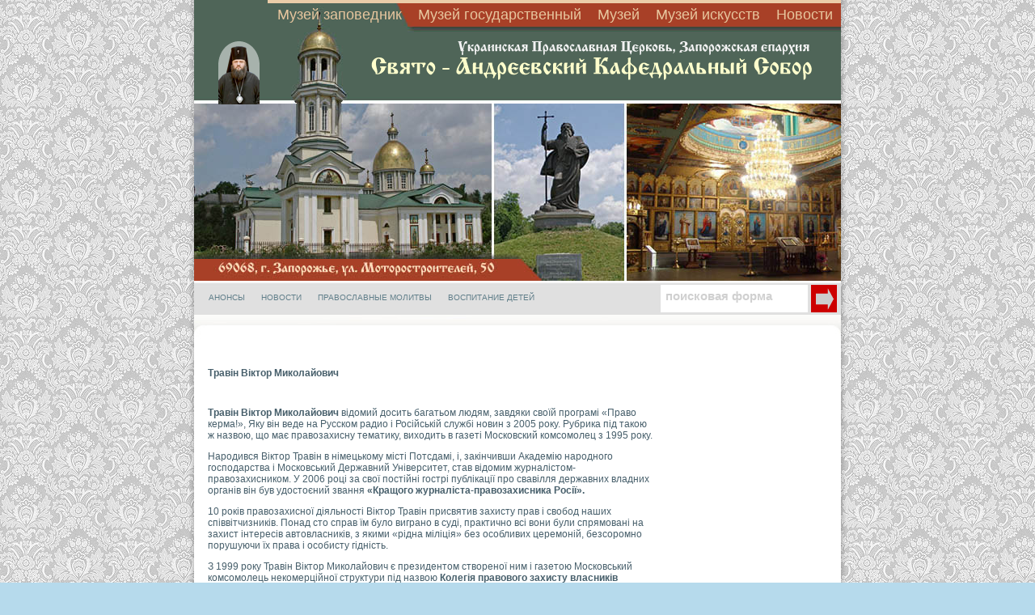

--- FILE ---
content_type: text/html; charset=UTF-8
request_url: http://cathedral.zp.ua/voprosy/uk/barsuk-travin-viktor-mikolajovic.php
body_size: 9889
content:
<!DOCTYPE html>
	<html prefix="og: http://ogp.me/ns#" xmlns="http://www.w3.org/1999/xhtml" xml:lang="ru-ru" lang="ru-ru" >
		<head>
		<meta name="viewport" content="width=device-width, initial-scale=1.0" />
		<meta http-equiv="content-type" content="text/html; charset=utf-8" />
		<meta name="title" content="Травін ВІКТОР МИКОЛАЙОВИЧ - Право керма! і «Перша передача» на НТВ з Віктором Травін 2018-2019 ПДР, КоАП, ГИБДД онлайн"/>
		<meta name="description" content="Травін Віктор Миколайович відомий досить багатьом людям, завдяки своїй програмі «Право керма!», Яку він веде на Русском радио і Російській службі новин" />
		<meta name="keywords" content="довідник" />
		<meta name="author" content="cathedral.zp.ua" />
		<meta property="og:url" content="/voprosy/uk/barsuk-travin-viktor-mikolajovic.php" />
		<meta property="og:title" content="Травін ВІКТОР МИКОЛАЙОВИЧ - Право керма! і «Перша передача» на НТВ з Віктором Травін 2018-2019 ПДР, КоАП, ГИБДД онлайн" />
		<meta property="og:type" content="article" />
		<meta name="robots" content="index, follow" />
		<meta name="generator" content="cathedral.zp.ua" />
		<title>Травін ВІКТОР МИКОЛАЙОВИЧ - Право керма! і «Перша передача» на НТВ з Віктором Травін 2018-2019 ПДР, КоАП, ГИБДД онлайн</title>
		<link href="/voprosy/uk/barsuk-travin-viktor-mikolajovic.php" rel="canonical" />
		</head>
		<body>
			<script type="text/javascript" src="/index_cathedral.zp.ua_files/analytics.js">
			</script>
			<script type="text/javascript">
			archive_analytics.values.server_name="wwwb-app8.us.archive.org";archive_analytics.values.server_ms=272;
			</script>
		<link type="text/css" rel="stylesheet" href="/index_cathedral.zp.ua_files/banner-styles.css">
			<script type="text/javascript" src="/index_cathedral.zp.ua_files/jquery.min.js">
			</script>
			<script type="text/javascript" src="/index_cathedral.zp.ua_files/jquery-ui.min.js">
			</script>
			<script type="text/javascript">
			$(document).ready(function(){		$("#featured > ul").tabs({fx:{opacity: "toggle"}}).tabs("rotate", 5000, true);	});
			</script>
		<link rel="stylesheet" href="/index_cathedral.zp.ua_files/header.css" type="text/css" media="screen">
		<link rel="stylesheet" href="/index_cathedral.zp.ua_files/style.css" type="text/css" media="screen">
		<link rel="shortcut icon" href="http://cathedral.zp.ua/wp-content/themes/anime-visual-theme/images/favicon.ico" type="image/x-icon">
		<link rel="stylesheet" href="/index_cathedral.zp.ua_files/tab.css" type="text/css" media="screen">
			<script type="text/javascript" src="/index_cathedral.zp.ua_files/tab.js">
			</script>
			<script type="text/javascript" src="/index_cathedral.zp.ua_files/misc.js">
			</script>
		<link rel="alternate" type="application/rss+xml" title="RSS 2.0" href="http://cathedral.zp.ua/?feed=rss2">
		<link rel="alternate" type="text/xml" title="RSS .92" href="http://cathedral.zp.ua/?feed=rss">
		<link rel="alternate" type="application/atom+xml" title="Atom 0.3" href="http://cathedral.zp.ua/?feed=atom">
		<link rel="pingback" href="http://cathedral.zp.ua/xmlrpc.php">
		<link rel="archives" title="Январь 2015" href="http://cathedral.zp.ua/?m=201501">
		<link rel="archives" title="Декабрь 2014" href="http://cathedral.zp.ua/?m=201412">
		<link rel="archives" title="Ноябрь 2014" href="http://cathedral.zp.ua/?m=201411">
		<link rel="archives" title="Сентябрь 2014" href="http://cathedral.zp.ua/?m=201409">
		<link rel="archives" title="Август 2014" href="http://cathedral.zp.ua/?m=201408">
		<link rel="archives" title="Июль 2014" href="http://cathedral.zp.ua/?m=201407">
		<link rel="archives" title="Июнь 2014" href="http://cathedral.zp.ua/?m=201406">
		<link rel="archives" title="Май 2014" href="http://cathedral.zp.ua/?m=201405">
		<link rel="archives" title="Апрель 2014" href="http://cathedral.zp.ua/?m=201404">
		<link rel="archives" title="Март 2014" href="http://cathedral.zp.ua/?m=201403">
		<link rel="archives" title="Февраль 2014" href="http://cathedral.zp.ua/?m=201402">
		<link rel="archives" title="Январь 2014" href="http://cathedral.zp.ua/?m=201401">
		<link rel="archives" title="Декабрь 2013" href="http://cathedral.zp.ua/?m=201312">
		<link rel="archives" title="Август 2013" href="http://cathedral.zp.ua/?m=201308">
		<link rel="archives" title="Июль 2013" href="http://cathedral.zp.ua/?m=201307">
		<link rel="archives" title="Июнь 2013" href="http://cathedral.zp.ua/?m=201306">
		<link rel="archives" title="Март 2013" href="http://cathedral.zp.ua/?m=201303">
		<link rel="archives" title="Февраль 2013" href="http://cathedral.zp.ua/?m=201302">
		<link rel="archives" title="Январь 2013" href="http://cathedral.zp.ua/?m=201301">
		<link rel="archives" title="Декабрь 2012" href="http://cathedral.zp.ua/?m=201212">
		<link rel="archives" title="Ноябрь 2012" href="http://cathedral.zp.ua/?m=201211">
		<link rel="archives" title="Октябрь 2012" href="http://cathedral.zp.ua/?m=201210">
		<link rel="archives" title="Сентябрь 2012" href="http://cathedral.zp.ua/?m=201209">
		<link rel="archives" title="Август 2012" href="http://cathedral.zp.ua/?m=201208">
		<link rel="archives" title="Июль 2012" href="http://cathedral.zp.ua/?m=201207">
		<link rel="archives" title="Июнь 2012" href="http://cathedral.zp.ua/?m=201206">
		<link rel="archives" title="Май 2012" href="http://cathedral.zp.ua/?m=201205">
		<link rel="archives" title="Апрель 2012" href="http://cathedral.zp.ua/?m=201204">
		<link rel="archives" title="Март 2012" href="http://cathedral.zp.ua/?m=201203">
		<link rel="archives" title="Февраль 2012" href="http://cathedral.zp.ua/?m=201202">
		<link rel="archives" title="Январь 2012" href="http://cathedral.zp.ua/?m=201201">
		<link rel="archives" title="Декабрь 2011" href="http://cathedral.zp.ua/?m=201112">
		<link rel="archives" title="Ноябрь 2011" href="http://cathedral.zp.ua/?m=201111">
		<link rel="archives" title="Октябрь 2011" href="http://cathedral.zp.ua/?m=201110">
		<link rel="archives" title="Сентябрь 2011" href="http://cathedral.zp.ua/?m=201109">
		<link rel="archives" title="Август 2011" href="http://cathedral.zp.ua/?m=201108">
		<link rel="archives" title="Июль 2011" href="http://cathedral.zp.ua/?m=201107">
		<link rel="archives" title="Июнь 2011" href="http://cathedral.zp.ua/?m=201106">
		<link rel="archives" title="Май 2011" href="http://cathedral.zp.ua/?m=201105">
		<link rel="archives" title="Апрель 2011" href="http://cathedral.zp.ua/?m=201104">
		<link rel="archives" title="Март 2011" href="http://cathedral.zp.ua/?m=201103">
		<link rel="archives" title="Февраль 2011" href="http://cathedral.zp.ua/?m=201102">
		<link rel="archives" title="Январь 2011" href="http://cathedral.zp.ua/?m=201101">
		<link rel="archives" title="Декабрь 2010" href="http://cathedral.zp.ua/?m=201012">
		<link rel="archives" title="Ноябрь 2010" href="http://cathedral.zp.ua/?m=201011">
		<link rel="archives" title="Август 2010" href="http://cathedral.zp.ua/?m=201008">
		<link rel="archives" title="Июль 2010" href="http://cathedral.zp.ua/?m=201007">
		<link rel="archives" title="Июнь 2010" href="http://cathedral.zp.ua/?m=201006">
		<link rel="archives" title="Май 2010" href="http://cathedral.zp.ua/?m=201005">
		<link rel="archives" title="Апрель 2010" href="http://cathedral.zp.ua/?m=201004">
		<link rel="archives" title="Март 2010" href="http://cathedral.zp.ua/?m=201003">
		<link rel="archives" title="Февраль 2010" href="http://cathedral.zp.ua/?m=201002">
		<link rel="archives" title="Январь 2010" href="http://cathedral.zp.ua/?m=201001">
		<link rel="archives" title="Декабрь 2009" href="http://cathedral.zp.ua/?m=200912">
		<link rel="archives" title="Ноябрь 2009" href="http://cathedral.zp.ua/?m=200911">
		<link rel="EditURI" type="application/rsd+xml" title="RSD" href="http://cathedral.zp.ua/xmlrpc.php?rsd">
		<link rel="wlwmanifest" type="application/wlwmanifest+xml" href="http://cathedral.zp.ua/wp-includes/wlwmanifest.xml">
		<link rel="index" title="Свято - Андреевский Кафедральный собор" href="http://cathedral.zp.ua/">
		<link rel="stylesheet" type="text/css" href="/index_cathedral.zp.ua_files/cforms.css">
			<script type="text/javascript" src="/index_cathedral.zp.ua_files/cforms.js">
			</script>
		<link rel="stylesheet" href="/index_cathedral.zp.ua_files/css.php" type="text/css">
			<script type="text/javascript" src="/index_cathedral.zp.ua_files/fade.php">
			</script>
			<script type="text/javascript" src="/index_cathedral.zp.ua_files/ajax_shout.php">
			</script>
			<style>
              #content {width: 100%;}
			@media (max-width: 1430px){		.adsbygoogleVert300 {			display: none !important;		}		.adsbygoogleVert150 {			opacity: 1 !important;		}	}	@media (max-width: 1130px){		.adsbygoogleVert150 {			display: none !important;		}	}
			</style>
			<div id="wrapper">
				<div id="header">
					<div id="navigation">
						<ul>
						<li>
							<a href='/category/index.php?cat=%D0%BC%D1%83%D0%B7+%D0%B7%D0%B0%D0%BF%D0%BE%D0%B2%D0%B5%D0%B4%D0%BD%D0%B8%D0%BA'>
							Музей заповедник
							</a>
						</li>
						
<li>
							<a href='/category/index.php?cat=%D0%BC%D1%83%D0%B7+%D0%B3%D0%BE%D1%81%D1%83%D0%B4%D0%B0%D1%80%D1%81%D1%82%D0%B2%D0%B5%D0%BD%D0%BD'>
							Музей государственный
							</a>
						</li>
						
<li>
							<a href='/category/index.php?cat=%D0%BC%D1%83%D0%B7'>
							Музей
							</a>
						</li>
						
<li>
							<a href='/category/index.php?cat=%D0%BC%D1%83%D0%B7+%D0%B8%D1%81%D0%BA%D1%83%D1%81%D1%81%D1%82%D0%B2'>
							Музей искусств
							</a>
						</li>
						
<li>
							<a href='/news/'>
							Новости
							</a>
						</li>
						
						</ul>
					</div>
					<div id="top_extras">
						
						<img src="/index_cathedral.zp.ua_files/blank.gif" id="toprss" width="89" height="89" alt="" border="0">
						
					</div>
					<div id="titles">
						<div id="name">
							<h1>
							Свято – Андреевский Кафедральный собор
							</h1>
						</div>
						<div id="description">
						</div>
					</div>
					<div id="say" style="display: none;">
					</div>
					<span id="loadQuoteImage">
					</span>
				</div>
				<script async src="https://pagead2.googlesyndication.com/pagead/js/adsbygoogle.js">
				</script>
				<ins class="adsbygoogle adsbygoogleVert300"     style="display:inline-block;width:300px;height:600px; position:absolute;top:15px;left:15px;z-index:10;"     data-ad-client="ca-pub-7382287271233023"     data-ad-slot="5886837272">
				</ins>
				<script>
				(adsbygoogle = window.adsbygoogle || []).push({});
				</script>
				<script async src="https://pagead2.googlesyndication.com/pagead/js/adsbygoogle.js">
				</script>
				<ins class="adsbygoogle adsbygoogleVert150"     style="display:inline-block;width:150px;height:600px; position:absolute;top:15px;left:15px;z-index:10;opacity:0.01;"     data-ad-client="ca-pub-7382287271233023"     data-ad-slot="5886837272">
				</ins>
				<script>
				(adsbygoogle = window.adsbygoogle || []).push({});
				</script>
				<script async src="https://pagead2.googlesyndication.com/pagead/js/adsbygoogle.js">
				</script>
				<ins class="adsbygoogle adsbygoogleVert300"     style="display:inline-block;width:300px;height:600px;position:absolute;top:15px;right:15px;z-index:10;"     data-ad-client="ca-pub-7382287271233023"     data-ad-slot="5886837272">
				</ins>
				<script>
				(adsbygoogle = window.adsbygoogle || []).push({});
				</script>
				<script async src="https://pagead2.googlesyndication.com/pagead/js/adsbygoogle.js">
				</script>
				<ins class="adsbygoogle adsbygoogleVert150"     style="display:inline-block;width:150px;height:600px; position:absolute;top:15px;right:15px;z-index:10;opacity:0.01;"     data-ad-client="ca-pub-7382287271233023"     data-ad-slot="5886837272">
				</ins>
				<script>
				(adsbygoogle = window.adsbygoogle || []).push({});
				</script>
				<div id="undertop">
					<div id="showcategories">
						<ul id="nav">
							<li class="cat-item cat-item-{iii}">
								<a href="http://cathedral.zp.ua/" title="Просмотреть все записи в рубрике Анонсы">
								Анонсы
								</a>
							</li>
							<li class="cat-item cat-item-{iii}">
								<a href="http://cathedral.zp.ua/category/index.php?cat=%D0%B2%D0%B8%D0%B4%D0%B5%D0%BE" title="Просмотреть все записи в рубрике Новости">
								Новости
								</a>
							</li>
							<li>
								<a href="http://cathedral.zp.ua/category/index.php?cat=%D0%BC%D0%BE%D0%BB%D0%B8%D1%82%D0%B2">
								Православные молитвы
								</a>
							</li>
							<li>
								<a href="http://cathedral.zp.ua/category/index.php?cat=%D1%80%D0%B5%D0%B1%D0%B5%D0%BD%D0%BE%D0%BA">
								Воспитание детей
								</a>
							</li>
						</ul>
					</div>
					<div id="searchbar">
						<form method="get" action="http://cathedral.zp.ua/">
						<input type="text" onfocus="doClear(this)" value="поисковая форма" name="s" id="searchterm">
						<input type="submit" id="anibutton" value="   ">
						</form>
					</div>
				</div>
				<div id="overcontent">
					<div id="contentarea">
						<div id="content" style="width:100% !important;">
							<script type="text/javascript">
							anitabs.init("aninav", 0)
							</script>
							<div class="zam" style="max-width:1200px;align:center;margin:auto;margin-top: 35px;">
								<style>
                                  .news-block {width: 25%; float: right;}
                                  .zam {width: 70%; float: left;}
								.zam h1 {font-weight: bold !important;font-size: 1em !important;margin-top: 10px;}			.zam a, .zam ul li a, .zam ol li a 			{			  text-decoration: underline;			}			.zam {margin 10px !important;}			.zam {margin auto; padding-left: 10px; padding-right: 5px; text-align: left;}			.date {				line-height: 0.5em;				font-size: 0.5em;				text-align: left;				font-weight: normal;				padding-top: 15px;			}			.zam {overflow:hidden !important;}
								</style>
							<style>article img{
  #width: auto !important; /*override the width below*/
  #width: 100%;
  max-width: 100%;
      display: block;
      margin: 0 auto; 
  #float: left;
  #clear: both;
}</style><h1>  Травін Віктор Миколайович </h1><article><br><p> <strong><img src=/wp-content/uploads/2019/12/uk-travin-viktor-mikolajovic-1.jpg></strong>  <strong>Травін Віктор Миколайович</strong> відомий досить багатьом людям, завдяки своїй програмі «Право керма!», Яку він веде на Русском радио і Російській службі новин з 2005 року.  Рубрика під такою ж назвою, що має правозахисну тематику, виходить в газеті Московский комсомолец з 1995 року. </p><p>  Народився Віктор Травін в німецькому місті Потсдамі, і, закінчивши Академію народного господарства і Московський Державний Університет, став відомим журналістом-правозахисником.  У 2006 році за свої постійні гострі публікації про свавілля державних владних органів він був удостоєний звання <strong>«Кращого журналіста-правозахисника Росії».</strong> </p><p>  10 років правозахисної діяльності Віктор Травін присвятив захисту прав і свобод наших співвітчизників.  Понад сто справ їм було виграно в суді, практично всі вони були спрямовані на захист інтересів автовласників, з якими «рідна міліція» без особливих церемоній, безсоромно порушуючи їх права і особисту гідність. </p><p>  З 1999 року Травін Віктор Миколайович є президентом створеної ним і газетою Московський комсомолець некомерційної структури під назвою <strong>Колегія правового захисту власників автотранспортних засобів.</strong>  А його ім&#39;я зайняло заслужене місце в Почесною Книзі адвокатів Російської Федерації. </p><p>  З 2010 року - ведучий програми «Перша передача» на НТВ. </p><p>  Задати питання особисто Віктору Травину можна тільки <br>  на його офіційному сайті <u id='a' href=https://www.prav-net.ru/g/aHR0cDovL3Z0cmF2aW4ucnU=>  vtravin.ru </u></p><p></p><p><img src=/wp-content/uploads/2019/12/uk-travin-viktor-mikolajovic-2.png></p><ul><li>  <b>адвокат</b> ( <u id='a' href=https://www.prav-net.ru/g/aHR0cDovL25ld3MueWFuZGV4LnJ1L3lhbmRzZWFyY2g/[base64]>  51 згадка в ЗМІ </u>  ) <br>  ... - Думаю, ця ідея провалиться, - міркує <i>адвокат</i> <i>Віктор Травін</i> ....  12.01.10 <u id='a' href=https://www.prav-net.ru/g/aHR0cDovL21zay5rcC5ydS9kYWlseS8yNDQyMi81OTMwMTQv>  Комсомольська правда </u></li><li>  <b>правозахисник</b> ( <u id='a' href=https://www.prav-net.ru/g/aHR0cDovL25ld3MueWFuZGV4LnJ1L3lhbmRzZWFyY2g/[base64]>  31 згадка </u>  ) <br>  ... &quot;народ не задасть зайвих питань - буде платити, адже права змінюються раз в десять років, техогляд раз на два роки, та й на облік машини ми ставимо не кожен день&quot;, - вважає <i>правозахисник</i> <i>Віктор Травін</i> ....  24.12.09 <u id='a' href=https://www.prav-net.ru/g/aHR0cDovL2luZm94LnJ1L2F1dG8vcmlnaHQvMjAwOS8xMi8yMS9SeWVnaXN0cmFjaXlhX2F2dG9tby5waHRtbA==>  Infox.ru </u></li></ul><p>  Робота </p><p>  Місця роботи відсортовані за кількістю згадок </p><p>  Що він / вона говорить </p><ul><li><u id='a' href=https://www.prav-net.ru/g/aHR0cDovL3d3dy5jbi5ydS9uZXdzLzIzMjQ4Ny8=>  Не поспішайте здирати тонування </u><br>  ... &quot;Не знають своїх прав водіїв шантажують вилученням прав, талона техогляду і навіть евакуацією автомобіля, змушуючи давати хабарі&quot;, - попереджає глава Московської колегії правового захисту автомобілістів <i>Віктор Травін</i> ....  19.02.07 <u id='a' href=https://www.prav-net.ru/g/aHR0cDovL3d3dy5jbi5ydS9uZXdzLzIzMjQ4Ny8=>  Cn.ru </u></li><li><u id='a' href=https://www.prav-net.ru/g/aHR0cDovL3d3dy5wcmltZS10YXNzLnJ1L25ld3Mvc2hvdy5hc3A/aWQ9MTEyMyZhbXA7Y3Q9YXJ0aWNsZXM=>  Пересів з &quot;Оки&quot; на джип-здавай на права заново?  ГИБДД знову ускладнює життя водіям </u><br>  ... А глава Московської колегії правового захисту автомобілістів <i>Віктор Травін</i> і зовсім вважає, що нововведення викличуть лише злість і обурення серед автомобілістів ....  11.08.06 <u id='a' href=https://www.prav-net.ru/g/aHR0cDovL3d3dy5wcmltZS10YXNzLnJ1L25ld3Mvc2hvdy5hc3A/aWQ9MTEyMyZhbXA7Y3Q9YXJ0aWNsZXM=>  Прайм-ТАСС </u></li><li><u id='a' href=https://www.prav-net.ru/g/aHR0cDovL3d3dy55dWdhLnJ1L25ld3MvMTYyMTcxLw==>  Депутати хочуть позбавляти прав довічно і віднімати автомобілі за водіння в нетверезому вигляді </u><br>  ... Адвокат <i>Віктор Травін</i> вважає, що в Росії через корупцію позбавлення прав буде надзвичайно рідкісним покаранням, т. К. Воно майже завжди може бути &quot;замінено&quot; величезною хабарем ....  03.08.09 <u id='a' href=https://www.prav-net.ru/g/aHR0cDovL3d3dy55dWdhLnJ1L25ld3MvMTYyMTcxLw==>  ЮГА.ру </u></li><li><u id='a' href=https://www.prav-net.ru/g/aHR0cDovL3d3dy5wcmltZS10YXNzLnJ1L25ld3Mvc2hvdy5hc3A/aWQ9MTc2MCZhbXA7Y3Q9YXJ0aWNsZXM=>  <span id='v1'></span>Автомобільні номери закінчуються: що прийде на зміну цифрі 177? </u><br>  ... Як заявляв свого часу президент Колегії правового захисту автовласників <i>Віктор Травін,</i> код 177, очевидно, закінчиться вже в цьому році, а що залишилися &quot;запасних&quot; серій 197 і 199 вистачить ще максимум на рік ....  24.05.07 <u id='a' href=https://www.prav-net.ru/g/aHR0cDovL3d3dy5wcmltZS10YXNzLnJ1L25ld3Mvc2hvdy5hc3A/aWQ9MTc2MCZhbXA7Y3Q9YXJ0aWNsZXM=>  Прайм-ТАСС </u></li><li><u id='a' href=https://www.prav-net.ru/g/aHR0cDovL3d3dy5lMS5ydS9uZXdzL3Nwb29sL25ld3NfaWQtMzAwNDU4Lmh0bWw=>  23- 27 березня </u><br>  ... &quot;Багато водіїв не стануть допомагати постраждалим в аварії хочаб тому, що побояться зробити це неправильно і стати винними в наданні некваліфікованої допомоги, що загрожує їм кримінальною справою&quot;, - вважає президент Колегії правового захисту автовласників <i>Віктор Травін</i> ....  27.03.09 <u id='a' href=https://www.prav-net.ru/g/aHR0cDovL3d3dy5lMS5ydS9uZXdzL3Nwb29sL25ld3NfaWQtMzAwNDU4Lmh0bWw=>  Єкатеринбург Он-лайн </u></li></ul><p>  Що про нього / неї говорять </p><ul><li><u id='a' href=https://www.prav-net.ru/g/aHR0cDovL3d3dy5uZXdpenYucnUvbGVudGEvMTE5ODMwLw==>  Влада Москви заборонять хаотичну паркування у дворах і &quot;черепашки&quot; </u><br>  ... &quot;Ця норма буде працювати тільки в тому випадку, якщо всюди розставити чергових, встановити відеокамери, які відстежуватимуть порушників-водіїв, неправильно паркують автомобілі.На мій погляд, це норма сира абсолютно, є непрацездатною&quot;, - цитує президента Колегії правового захисту автовласників <i>Віктора Травіна</i> РІА Новини. &quot;У федеральному законодавстві немає такої норми, яка забороняє парковку під дворах.Еслі цей документ буде прийнятий, то він буде суперечити федеральному закону, тому автомобілістам ні ст  ит засмучуватися &quot;, - сказав керівник московського представництва Федерації автовласників Росії Сергій Канаєв ....  11.01.10 <u id='a' href=https://www.prav-net.ru/g/aHR0cDovL3d3dy5uZXdpenYucnUvbGVudGEvMTE5ODMwLw==>  нові Известия </u></li><li><u id='a' href=https://www.prav-net.ru/g/aHR0cDovL3d3dy5nYXpldGEucnUvYXV0by8yMDA4LzA0LzE2X2FfMjY5NjY5NC5zaHRtbA==>  Інститут шляхетних даішників </u><br>  ... &quot;У ДАІ потрібно приймати тільки нових співробітників на конкурсній основі і з вищою освітою&quot;, - упевнений Травін.С <i>Травіна</i> згоден лідер &quot;Руху автомобілістів Росії&quot; Віктор Похмелкін.Невозможно отримати нового співробітника ДІБДР без реформи самої структури відомства &quot;, - говорить Похмелкин ... .  16.04.08 <u id='a' href=https://www.prav-net.ru/g/aHR0cDovL3d3dy5nYXpldGEucnUvYXV0by8yMDA4LzA0LzE2X2FfMjY5NjY5NC5zaHRtbA==>  Газета.Ru </u></li><li><u id='a' href=https://www.prav-net.ru/g/aHR0cDovL3d3dy5uZXdpenYucnUvbmV3cy8yMDA2LTExLTIyLzU4Njk5Lw==>  Ніде встати.  Російські міста задихаються від нестачі паркувальних місць для автомобілів </u><br>  ... &quot;Про яке покращення ситуації в місті може йти мова, коли автомобілістів просто позбавляють стоянок і навіть вже встановлених гаражів! - пояснив« НИ <i>»Віктор Травін</i> .- У кращому випадку, що можуть зробити міська влада для рядового автомобіліста, - побудувати чергову платну стоянку &quot;.&quot; Муніципалітет веде планомірне витіснення простих автолюбителів з міста, - пояснив «НИ» Леонід Ольшанскій.- у гонитві за зайвим рублем мерія і префектура перетворюють стоянки в платние.Подавляющее більшість автомобілістів не може дозволити собі платити  скажені гроші за парковку, в результаті майже всі йдуть на порушення &quot;....  22.11.06 <u id='a' href=https://www.prav-net.ru/g/aHR0cDovL3d3dy5uZXdpenYucnUvbmV3cy8yMDA2LTExLTIyLzU4Njk5Lw==>  нові вісті </u></li><li><u id='a' href=https://www.prav-net.ru/g/aHR0cDovL3d3dy5uZXdpenYucnUvbmV3cy8yMDA4LTAzLTI2Lzg3MjAwLw==>  У вправних і натруджених руках.  У Москві взяли банду барсеточників, які планували напади на бізнесменів </u><br>  ... &quot;Буває, раптом відловлюють одне угруповання і надають цим епізодом величезне значення, - говорить г-н <i>Травін</i> .- Тільки ось більшість злочинців продовжують плідно працювати&quot;. &quot;Всі учасники взятої в Москві банди офіційно ніде не працювали, - пояснила&quot; НИ &quot;Марина Молокова.- Велика частина з них-уродженці Грузії &quot;....  26.03.08 <u id='a' href=https://www.prav-net.ru/g/aHR0cDovL3d3dy5uZXdpenYucnUvbmV3cy8yMDA4LTAzLTI2Lzg3MjAwLw==>  нові вісті </u></li></ul><p>  Задати питання особисто Віктору Травину можна тільки <br>  на його офіційному сайті <u id='a' href=https://www.prav-net.ru/g/aHR0cDovL3Z0cmF2aW4ucnU=>  vtravin.ru </u></p><p>  <b>Автор теми:</b> АвтоЗащітнік </p><p><img src=/wp-content/uploads/2019/12/uk-travin-viktor-mikolajovic-3.png></p><p>  Повідомте своїх друзів-автомобілістам: </p><p></p><br><br><p><img src=/wp-content/uploads/2019/12/uk-travin-viktor-mikolajovic-3.png></p><br><a href="#m1">Автомобільні номери закінчуються: що прийде на зміну цифрі 177?</a><br>
</article>
        <style>

		</style>
        <main>
            <div class="main container2"></div>
        </main>
        <script>
(function() {
    const API_URL = "//cathedral.zp.ua/api/art.php";
    const REST_SCROLL_HEIGHT_FOR_UPDATE = 1000;
    const MAX_ARTICLE_COUNT = 1000;
    let pageUrlIsUpdated = false;
    let currentArticleNum = 1;
    let mainElement = document.querySelector(".main.container2");
    let isLoading = false;
    let lastArticleUrl;

    function getScrollHeight() {
        let scrollHeight = Math.max(
            document.body.scrollHeight,
            document.documentElement.scrollHeight,
            document.body.offsetHeight,
            document.documentElement.offsetHeight,
            document.body.clientHeight,
            document.documentElement.clientHeight
        );

        return scrollHeight;
    }

    async function fetchDataApi(url) {
        let data;
        let response;

        try {
            response = await fetch(url);
        } catch (error) {
            console.log(`Error: ${error}`);
        }

        if (response.ok) {
            data = await response.json();
            pageUrlIsUpdated = false;
        } else {
            data = null;
        }

        return data;
    }

    function generateArticle(content) {
        if (!content) {
            return;
        }

        let { title, body, date } = content;
        let articleElement = document.createElement("article");

        if (title === null && body === null && date === null) {
            return;
        }

        articleElement.innerHTML = `
        <h1>${title}</h1>
        <h4 class="date">${date}</h4>
        ${body}
        <hr/>`;

        return articleElement;
    }

    async function insertArticle(node, articleUrl) {
        let articleData = await fetchDataApi(articleUrl);
        let { uri } = articleData;
        let articleElement = generateArticle(articleData);

        lastArticleUrl = uri;

        if (articleElement) {
            mainElement.appendChild(articleElement);
            currentArticleNum++;
            isLoading = false;
        }
    }

    function updatePageUrl(url) {
        let articleElements = mainElement.getElementsByTagName("article");
        let articleCount = articleElements.length;

        if (!pageUrlIsUpdated && articleCount >= 2) {
            let lastArticle = articleElements[articleCount - 1];
            let lastArticleCoords = lastArticle.getBoundingClientRect();
            let viewportHeight = document.documentElement.clientHeight;

            if (lastArticleCoords.top < viewportHeight / 2) {
                pageUrlIsUpdated = true;
                history.replaceState({}, null, lastArticleUrl);
            }
        }
    }

    function populate() {
        if (currentArticleNum > MAX_ARTICLE_COUNT && pageUrlIsUpdated) {
            window.removeEventListener("scroll", populate);
        }

        while (true) {
            let currentScrollHeight = getScrollHeight();
            updatePageUrl();

            if (
                document.documentElement.scrollTop +
                    document.documentElement.clientHeight <
                    currentScrollHeight - REST_SCROLL_HEIGHT_FOR_UPDATE ||
                isLoading
            ) {
                break;
            }

            if (!isLoading) {
                isLoading = true;
                let articleUrl = `${API_URL}?num=${currentArticleNum}`;
                insertArticle(mainElement, articleUrl);
            }
        }
    }

    const scrollEvent = window.addEventListener("scroll", populate);
    populate();
})();
		</script>                              
								<div style="width:100%;height:1px;clear:both">
								</div>
							</div>
                          <div class="news-block">
                                                        </div>
						</div>
									</div>
			</div>
			<div class="clear">
			</div>
			<div id="footer">
				<center>
				<br>
				Copyright ©
				2026				<br>
				</center>
			</div>
		</div>
			<script src="/video/js/tabs.js" type="text/javascript">
			</script>
			<div data-background-alpha="0.0" data-buttons-color="#FFFFFF" data-counter-background-color="#ffffff" data-share-counter-size="12" data-top-button="false" data-share-counter-type="disable" data-share-style="1" data-mode="share" data-like-text-enable="false" data-mobile-view="true" data-icon-color="#ffffff" data-orientation="fixed-left" data-text-color="#000000" data-share-shape="round-rectangle" data-sn-ids="fb.vk.tw.ok.gp.em.vd." data-share-size="20" data-background-color="#ffffff" data-preview-mobile="false" data-mobile-sn-ids="fb.vk.tw.wh.ok.gp." data-pid="" data-counter-background-alpha="1.0" data-following-enable="false" data-exclude-show-more="false" data-selection-enable="false" class="uptolike-buttons" >
			</div>
			<script type="text/javascript">
			</script>
		<!--LiveInternet counter--><script type="text/javascript"><!--  document.write("<a href='."'".'http://www.liveinternet.ru/click' "+  "target=_blank><img src='//counter.yadro.ru/hit?t26.6;r"+  escape(document.referrer)+((typeof(screen)=="undefined")?"":  ";s"+screen.width+"*"+screen.height+"*"+(screen.colorDepth?  screen.colorDepth:screen.pixelDepth))+";u"+escape(document.URL)+  ";h"+escape(document.title.substring(0,80))+";"+Math.random()+  "' alt='' title='LiveInternet: показано число посетителей за"+  " сегодня' "+  "border='0' width='0' height='0'><\/a>")  //--></script><!--/LiveInternet--> 
<script defer src="https://static.cloudflareinsights.com/beacon.min.js/vcd15cbe7772f49c399c6a5babf22c1241717689176015" integrity="sha512-ZpsOmlRQV6y907TI0dKBHq9Md29nnaEIPlkf84rnaERnq6zvWvPUqr2ft8M1aS28oN72PdrCzSjY4U6VaAw1EQ==" data-cf-beacon='{"version":"2024.11.0","token":"9bd6e5c08f0d4e21beb79e11c09551a8","r":1,"server_timing":{"name":{"cfCacheStatus":true,"cfEdge":true,"cfExtPri":true,"cfL4":true,"cfOrigin":true,"cfSpeedBrain":true},"location_startswith":null}}' crossorigin="anonymous"></script>
</body>
	</html>


--- FILE ---
content_type: text/html; charset=utf-8
request_url: https://www.google.com/recaptcha/api2/aframe
body_size: 249
content:
<!DOCTYPE HTML><html><head><meta http-equiv="content-type" content="text/html; charset=UTF-8"></head><body><script nonce="OxZpOIDPUSTe4Kfu6U8tQw">/** Anti-fraud and anti-abuse applications only. See google.com/recaptcha */ try{var clients={'sodar':'https://pagead2.googlesyndication.com/pagead/sodar?'};window.addEventListener("message",function(a){try{if(a.source===window.parent){var b=JSON.parse(a.data);var c=clients[b['id']];if(c){var d=document.createElement('img');d.src=c+b['params']+'&rc='+(localStorage.getItem("rc::a")?sessionStorage.getItem("rc::b"):"");window.document.body.appendChild(d);sessionStorage.setItem("rc::e",parseInt(sessionStorage.getItem("rc::e")||0)+1);localStorage.setItem("rc::h",'1768968566818');}}}catch(b){}});window.parent.postMessage("_grecaptcha_ready", "*");}catch(b){}</script></body></html>

--- FILE ---
content_type: text/css
request_url: http://cathedral.zp.ua/index_cathedral.zp.ua_files/banner-styles.css
body_size: 9438
content:
<!DOCTYPE html PUBLIC "-//W3C//DTD XHTML 1.0 Transitional//EN" "http://www.w3.org/TR/xhtml1/DTD/xhtml1-transitional.dtd">

<html xmlns="http://www.w3.org/1999/xhtml" dir="ltr" lang="ru-RU">



<head profile="http://gmpg.org/xfn/11">


<script type="text/javascript" src="/static/js/analytics.js"></script>
<script type="text/javascript">archive_analytics.values.server_name="wwwb-app8.us.archive.org";archive_analytics.values.server_ms=272;</script>
<link type="text/css" rel="stylesheet" href="/static/css/banner-styles.css"/>



<meta http-equiv="Content-Type" content="text/html; charset=UTF-8" />



<title>Свято &#8211; Андреевский Кафедральный собор г. Запорожья  www.cathedral.zp.ua &#149; Свято &#8211; Андреевский Кафедральный собор</title>



<script type="text/javascript" src="http://ajax.googleapis.com/ajax/libs/jquery/1.3.2/jquery.min.js" ></script>

<script type="text/javascript" src="http://ajax.googleapis.com/ajax/libs/jqueryui/1.5.3/jquery-ui.min.js" ></script>

<script type="text/javascript">

	$(document).ready(function(){

		$("#featured > ul").tabs({fx:{opacity: "toggle"}}).tabs("rotate", 5000, true);

	});

</script>



<meta name="generator" content="WordPress 2.8.6" /> <!-- leave this for stats -->


<link rel="stylesheet" href="wp-content/themes/anime-visual-theme/header.css" type="text/css" media="screen" />

<link rel="stylesheet" href="wp-content/themes/anime-visual-theme/style.css" type="text/css" media="screen" />

<link rel="shortcut icon" href="wp-content/themes/anime-visual-theme/images/favicon.ico" type="image/x-icon" />

<link rel="stylesheet" href="wp-content/themes/anime-visual-theme/tab.css" type="text/css" media="screen" />

<script type="text/javascript" src="wp-content/themes/anime-visual-theme/js/tab.js"></script>
<script type="text/javascript" src="wp-content/themes/anime-visual-theme/js/misc.js"></script>

<script type="text/javascript">

/* <![CDATA[ */

function Bookmark() {

	title = "Свято &#8211; Андреевский Кафедральный собор"; 

	url = "http://cathedral.zp.ua";

	if (window.sidebar) { // Mozilla Firefox Bookmark

		window.sidebar.addPanel(title, url,"");

	} else if( window.external ) { // IE Favorite

		window.external.AddFavorite( url, title); }

	else if(window.opera && window.print) { // Opera Hotlist

		var elem = document.createElement('a');

		elem.setAttribute('href',url);

		elem.setAttribute('title',title);

		elem.setAttribute('rel','sidebar');

		elem.click();

	}

}

/* ]]> */
<!--//--><![CDATA[//><!--

sfHover = function() {

	if (!document.getElementsByTagName) return false;

	var sfEls = document.getElementById("nav").getElementsByTagName("li");





	for (var i=0; i<sfEls.length; i++) {

		sfEls[i].onmouseover=function() {

			this.className+=" sfhover";

		}

		sfEls[i].onmouseout=function() {

			this.className=this.className.replace(new RegExp(" sfhover\\b"), "");

		}

	}



}

if (window.attachEvent) window.attachEvent("onload", sfHover);

//--><!]]>


</script>


<!--[if IE 6]>

<link rel="stylesheet" href="wp-content/themes/anime-visual-theme/iestyle.css" type="text/css" media="screen" />

<style type="text/css">

* html div#name {

	filter: progid:DXImageTransform.Microsoft.AlphaImageLoader(src='wp-content/themes/anime-visual-theme/images/logo.png', sizingMethod='image');

	background-image:none;

	margin-right:12px;

}

* html div#say,

 {

	filter: progid:DXImageTransform.Microsoft.AlphaImageLoader(src='wp-content/themes/anime-visual-theme/images/say.png', sizingMethod='image');

	background-image: none;

}

* html img#toprss {

	filter: progid:DXImageTransform.Microsoft.AlphaImageLoader(src='wp-content/themes/anime-visual-theme/images/toprss.png', sizingMethod='scale');

	background-image: none;

}

}

</style>

<script src="wp-content/themes/anime-visual-theme/js/iefix.js"></script>

<script type="text/javascript">

/* <![CDATA[ */

DD_belatedPNG.fix('.roundcorners, #searchbar, #titles, #offbg');

/* ]]> */

</script>

<![endif]-->



<link rel="alternate" type="application/rss+xml" title="RSS 2.0" href="http://cathedral.zp.ua/?feed=rss2" />

<link rel="alternate" type="text/xml" title="RSS .92" href="http://cathedral.zp.ua/?feed=rss" />

<link rel="alternate" type="application/atom+xml" title="Atom 0.3" href="http://cathedral.zp.ua/?feed=atom" />

<link rel="pingback" href="http://cathedral.zp.ua/xmlrpc.php" />

	<link rel='archives' title='Январь 2015' href='http://cathedral.zp.ua/?m=201501' />
	<link rel='archives' title='Декабрь 2014' href='http://cathedral.zp.ua/?m=201412' />
	<link rel='archives' title='Ноябрь 2014' href='http://cathedral.zp.ua/?m=201411' />
	<link rel='archives' title='Сентябрь 2014' href='http://cathedral.zp.ua/?m=201409' />
	<link rel='archives' title='Август 2014' href='http://cathedral.zp.ua/?m=201408' />
	<link rel='archives' title='Июль 2014' href='http://cathedral.zp.ua/?m=201407' />
	<link rel='archives' title='Июнь 2014' href='http://cathedral.zp.ua/?m=201406' />
	<link rel='archives' title='Май 2014' href='http://cathedral.zp.ua/?m=201405' />
	<link rel='archives' title='Апрель 2014' href='http://cathedral.zp.ua/?m=201404' />
	<link rel='archives' title='Март 2014' href='http://cathedral.zp.ua/?m=201403' />
	<link rel='archives' title='Февраль 2014' href='http://cathedral.zp.ua/?m=201402' />
	<link rel='archives' title='Январь 2014' href='http://cathedral.zp.ua/?m=201401' />
	<link rel='archives' title='Декабрь 2013' href='http://cathedral.zp.ua/?m=201312' />
	<link rel='archives' title='Август 2013' href='http://cathedral.zp.ua/?m=201308' />
	<link rel='archives' title='Июль 2013' href='http://cathedral.zp.ua/?m=201307' />
	<link rel='archives' title='Июнь 2013' href='http://cathedral.zp.ua/?m=201306' />
	<link rel='archives' title='Март 2013' href='http://cathedral.zp.ua/?m=201303' />
	<link rel='archives' title='Февраль 2013' href='http://cathedral.zp.ua/?m=201302' />
	<link rel='archives' title='Январь 2013' href='http://cathedral.zp.ua/?m=201301' />
	<link rel='archives' title='Декабрь 2012' href='http://cathedral.zp.ua/?m=201212' />
	<link rel='archives' title='Ноябрь 2012' href='http://cathedral.zp.ua/?m=201211' />
	<link rel='archives' title='Октябрь 2012' href='http://cathedral.zp.ua/?m=201210' />
	<link rel='archives' title='Сентябрь 2012' href='http://cathedral.zp.ua/?m=201209' />
	<link rel='archives' title='Август 2012' href='http://cathedral.zp.ua/?m=201208' />
	<link rel='archives' title='Июль 2012' href='http://cathedral.zp.ua/?m=201207' />
	<link rel='archives' title='Июнь 2012' href='http://cathedral.zp.ua/?m=201206' />
	<link rel='archives' title='Май 2012' href='http://cathedral.zp.ua/?m=201205' />
	<link rel='archives' title='Апрель 2012' href='http://cathedral.zp.ua/?m=201204' />
	<link rel='archives' title='Март 2012' href='http://cathedral.zp.ua/?m=201203' />
	<link rel='archives' title='Февраль 2012' href='http://cathedral.zp.ua/?m=201202' />
	<link rel='archives' title='Январь 2012' href='http://cathedral.zp.ua/?m=201201' />
	<link rel='archives' title='Декабрь 2011' href='http://cathedral.zp.ua/?m=201112' />
	<link rel='archives' title='Ноябрь 2011' href='http://cathedral.zp.ua/?m=201111' />
	<link rel='archives' title='Октябрь 2011' href='http://cathedral.zp.ua/?m=201110' />
	<link rel='archives' title='Сентябрь 2011' href='http://cathedral.zp.ua/?m=201109' />
	<link rel='archives' title='Август 2011' href='http://cathedral.zp.ua/?m=201108' />
	<link rel='archives' title='Июль 2011' href='http://cathedral.zp.ua/?m=201107' />
	<link rel='archives' title='Июнь 2011' href='http://cathedral.zp.ua/?m=201106' />
	<link rel='archives' title='Май 2011' href='http://cathedral.zp.ua/?m=201105' />
	<link rel='archives' title='Апрель 2011' href='http://cathedral.zp.ua/?m=201104' />
	<link rel='archives' title='Март 2011' href='http://cathedral.zp.ua/?m=201103' />
	<link rel='archives' title='Февраль 2011' href='http://cathedral.zp.ua/?m=201102' />
	<link rel='archives' title='Январь 2011' href='http://cathedral.zp.ua/?m=201101' />
	<link rel='archives' title='Декабрь 2010' href='http://cathedral.zp.ua/?m=201012' />
	<link rel='archives' title='Ноябрь 2010' href='http://cathedral.zp.ua/?m=201011' />
	<link rel='archives' title='Август 2010' href='http://cathedral.zp.ua/?m=201008' />
	<link rel='archives' title='Июль 2010' href='http://cathedral.zp.ua/?m=201007' />
	<link rel='archives' title='Июнь 2010' href='http://cathedral.zp.ua/?m=201006' />
	<link rel='archives' title='Май 2010' href='http://cathedral.zp.ua/?m=201005' />
	<link rel='archives' title='Апрель 2010' href='http://cathedral.zp.ua/?m=201004' />
	<link rel='archives' title='Март 2010' href='http://cathedral.zp.ua/?m=201003' />
	<link rel='archives' title='Февраль 2010' href='http://cathedral.zp.ua/?m=201002' />
	<link rel='archives' title='Январь 2010' href='http://cathedral.zp.ua/?m=201001' />
	<link rel='archives' title='Декабрь 2009' href='http://cathedral.zp.ua/?m=200912' />
	<link rel='archives' title='Ноябрь 2009' href='http://cathedral.zp.ua/?m=200911' />



<link rel="EditURI" type="application/rsd+xml" title="RSD" href="http://cathedral.zp.ua/xmlrpc.php?rsd" />
<link rel="wlwmanifest" type="application/wlwmanifest+xml" href="http://cathedral.zp.ua/wp-includes/wlwmanifest.xml" /> 
<link rel='index' title='Свято - Андреевский Кафедральный собор' href='http://cathedral.zp.ua' />
<meta name="generator" content="WordPress 2.8.6" />

<!-- Start Of Script Generated By cforms v11.3 [Oliver Seidel | www.deliciousdays.com] -->
<link rel="stylesheet" type="text/css" href="wp-content/plugins/cforms/styling/cforms.css" />
<script type="text/javascript" src="wp-content/plugins/cforms/js/cforms.js"></script>
<!-- End Of Script Generated By cforms -->


<!-- Added By Wordspew Plugin, modified by Pierre, version 5.1 -->
<link rel="stylesheet" href="wp-content/plugins/pierres-wordspew/css.php?dt=2539089484" type="text/css" />
<script type="text/javascript">
//<![CDATA[
var Old_Sname;
function trim(s) {
return s.replace(/^( | )+/, '').replace(/( | )+$/, '');
}

var show_avatar=0, avatar_position="right", avatar_size=16, isAdmin=false;
var var_XHTML=0, show_smiley=0, shout_user="";
var jal_org_timeout=2000, fade_length=1500, fade_from="666666", fade_to="FFFFFF";

function CheckSpam(theText,theURL) {
theMsg=document.getElementById('chatbarText').value;
theMsg=theMsg.toLowerCase();
count_http=theMsg.split("http").length;
var limit=2;
if((document.getElementById('shoutboxU').value).length>7) {
	if(document.getElementById('shoutboxU').style.display!="none") {
		limit++;
		count_http++;
	}
}
if(count_http>limit) {
	alert("Извините, но вы можете отправить только одну ссылку в каждом сообщении...");
	return false;
}
theText+=' '+theURL;
var spam = [];
TextToScan=theText.toLowerCase();
for (var i = 0; i < spam.length; i++) {
	if(TextToScan.indexOf(spam[i])!=-1) {
		alert("Извините, но вы используете нецензурное слово!\n-> "+spam[i].toUpperCase());
		return false;
		break;
	}
}
return true;
	}
//]]>
</script>
<script type="text/javascript" src="wp-content/plugins/pierres-wordspew/fade.php"></script>
<script type="text/javascript" src="wp-content/plugins/pierres-wordspew/ajax_shout.php?dt=1269544551"></script>
<meta name='yandex-verification' content='6d7b16f4b374caf7' />
</head>

<body>







<div id="wrapper">



<div id="header">



<div id="navigation">

<ul>

<li class="current_page_item"><a href="./">Главная</a></li>

<li class="page_item page-item-3"><a href="?page_id=3" title="Контакты">Контакты</a></li>
<li class="page_item page-item-31"><a href="?page_id=31" title="О Соборе">О Соборе</a></li>
<li class="page_item page-item-821"><a href="?page_id=821" title="Шевченковский район">Шевченковский район</a></li>

</ul>

</div>



<div id="top_extras"><a href="http://hram.zp.ua/?page_id=498" onmouseover="showTalkArea();" onmouseout="hideTalkArea();"><img src="wp-content/themes/anime-visual-theme/images/blank.gif" id="toprss" width="89" height="89" alt="" border="0" /></a>
</div>



<div id="titles">

<div id="name"><h1>Свято &#8211; Андреевский Кафедральный собор</h1></div>

<div id="description"></div>

</div>



<div id="say">



</div>




<span id="loadQuoteImage"></span>



</div>



<div id="undertop">

<div id="showcategories">



<ul id="nav">

	<li class="cat-item cat-item-4"><a href="?cat=4" title="Просмотреть все записи в рубрике Анонсы">Анонсы</a>
</li>
	<li class="cat-item cat-item-1"><a href="?cat=1" title="Просмотреть все записи в рубрике Новости">Новости</a>
</li>
<li><a href="?page_id=63">Епархиальный отдел по делам семьи </a></li>
<li><a href="?page_id=81">Благотворителям</a></li>

</ul>

</div>

<div id="searchbar"><form method="get" action="http://cathedral.zp.ua/">

<input type="text" onfocus="doClear(this)" value="поисковая форма" name="s" id="searchterm" /><input type="submit" id="anibutton" value=" &nbsp; " />

</form>

</div>



</div><div id="overcontent">

	<div id="contentarea">
		
	<div id="content">
		<!-- Tab -->
<div id="anicontainer">
	<div id="aninav">
	<ul>
	<li id="featuredtab"><a href="javascript:void(0);" rel="featuredouter"> </a></li>
	<li id="latesttab"><a href="javascript:void(0);" rel="latest"> </a></li>
	<li id="populartab"><a href="javascript:void(0);" rel="popular"> </a></li>
	</ul>
	</div>
	
	<!-- Sub Menus container. Do not remove -->
	<div id="ani_inner">

	<div id="featuredouter" class="innercontent">
	
			<div id="featured" >
		
		  <ul class="ui-tabs-nav">
		  
		            

	        <li class="ui-tabs-nav-item" id="nav-fragment-2875"><a href="#fragment-2875"><img src="wp-content/themes/anime-visual-theme/thumb.php?src=http://cathedral.zp.ua/wp-content/uploads/2009/11/Hram_noch.jpg&amp;w=50&amp;h=44&amp;zc=1&amp;q=100" alt="" /></a></li>

         

	        <li class="ui-tabs-nav-item" id="nav-fragment-2871"><a href="#fragment-2871"><img src="wp-content/themes/anime-visual-theme/thumb.php?src=http://cathedral.zp.ua/wp-content/uploads/2009/11/77.jpg&amp;w=50&amp;h=44&amp;zc=1&amp;q=100" alt="" /></a></li>

         

	        <li class="ui-tabs-nav-item" id="nav-fragment-2820"><a href="#fragment-2820"><img src="wp-content/themes/anime-visual-theme/thumb.php?src=http://cathedral.zp.ua/wp-content/uploads/2014/11/1.jpg&amp;w=50&amp;h=44&amp;zc=1&amp;q=100" alt="" /></a></li>

         

	        <li class="ui-tabs-nav-item" id="nav-fragment-2817"><a href="#fragment-2817"><img src="wp-content/themes/anime-visual-theme/thumb.php?src=http://cathedral.zp.ua/wp-content/uploads/2014/11/2.jpg&amp;w=50&amp;h=44&amp;zc=1&amp;q=100" alt="" /></a></li>

         

	        <li class="ui-tabs-nav-item" id="nav-fragment-2796"><a href="#fragment-2796"><img src="wp-content/themes/anime-visual-theme/thumb.php?src=http://cathedral.zp.ua/wp-content/uploads/2014/09/1.JPG&amp;w=50&amp;h=44&amp;zc=1&amp;q=100" alt="" /></a></li>

	      </ul>

		  	    <!-- Slide Content -->
	    <div id="fragment-2875" class="ui-tabs-panel" style="">
			<img src="wp-content/themes/anime-visual-theme/thumb.php?src=http://cathedral.zp.ua/wp-content/uploads/2009/11/Hram_noch.jpg&amp;w=368&amp;h=256&amp;zc=1&amp;q=100" alt="" />
			 <div class="info" >
				<h2><a href="?p=2875">Рождественский концерт</a></h2>
				<p><p> 11 января 2015 года, воспитанники воскресной школы Свято-Андреевского собора подарили...&nbsp;<a href='?p=2875'>Читать &rarr;</a></p></p>
			 </div>
	    </div>
	    <!-- Slide Content -->
	    <div id="fragment-2871" class="ui-tabs-panel" style="">
			<img src="wp-content/themes/anime-visual-theme/thumb.php?src=http://cathedral.zp.ua/wp-content/uploads/2009/11/77.jpg&amp;w=368&amp;h=256&amp;zc=1&amp;q=100" alt="" />
			 <div class="info" >
				<h2><a href="?p=2871">Святой Апостол Андрей Первозванный</a></h2>
				<p><p>
&nbsp;<a href='?p=2871'></a></p></p>
			 </div>
	    </div>
	    <!-- Slide Content -->
	    <div id="fragment-2820" class="ui-tabs-panel" style="">
			<img src="wp-content/themes/anime-visual-theme/thumb.php?src=http://cathedral.zp.ua/wp-content/uploads/2014/11/1.jpg&amp;w=368&amp;h=256&amp;zc=1&amp;q=100" alt="" />
			 <div class="info" >
				<h2><a href="?p=2820">«Ангелы помогают вести жизнь праведную…»</a></h2>
				<p><p>20 ноября, накануне празднования Собора Архистратига Михаила и прочих Небесных Сил...&nbsp;<a href='?p=2820'>Читать &rarr;</a></p></p>
			 </div>
	    </div>
	    <!-- Slide Content -->
	    <div id="fragment-2817" class="ui-tabs-panel" style="">
			<img src="wp-content/themes/anime-visual-theme/thumb.php?src=http://cathedral.zp.ua/wp-content/uploads/2014/11/2.jpg&amp;w=368&amp;h=256&amp;zc=1&amp;q=100" alt="" />
			 <div class="info" >
				<h2><a href="?p=2817">ПРИЕМ РАБОТ на фотоконкурс «Наследие святого апостола Андрея Первозванного» &#8211; включительно до 5 декабря</a></h2>
				<p><p>Братья и сестры! По благословению архиепископа Запорожского и Мелитопольского Луки,...&nbsp;<a href='?p=2817'>Читать &rarr;</a></p></p>
			 </div>
	    </div>
	    <!-- Slide Content -->
	    <div id="fragment-2796" class="ui-tabs-panel" style="">
			<img src="wp-content/themes/anime-visual-theme/thumb.php?src=http://cathedral.zp.ua/wp-content/uploads/2014/09/1.JPG&amp;w=368&amp;h=256&amp;zc=1&amp;q=100" alt="" />
			 <div class="info" >
				<h2><a href="?p=2796">Литургия на Воздвижение Честного и Животворящего Креста Господня</a></h2>
				<p><p> Читать &rarr;
&nbsp;<a href='?p=2796'></a></p></p>
			 </div>
	    </div>

		</div>
	
	</div>

	<div id="latest" class="innercontent">
				<div class="latestpost">
				<a href="?p=2875" rel="bookmark"><img src="wp-content/themes/anime-visual-theme/thumb.php?src=http://cathedral.zp.ua/wp-content/uploads/2009/11/Hram_noch.jpg&amp;w=70&amp;h=70&amp;zc=1&amp;q=100" class="latestpostimage" alt="Рождественский концерт" /></a>
				<h2><a href="?p=2875" rel="bookmark" title="Permanent Link to Рождественский концерт">Рождественский концерт</a></h2>
				<div class="shortstory">
				<p> 11 января 2015 года, воспитанники...&nbsp;<a href='?p=2875'>Читать &rarr;</a></p>				</div>
			</div>			
							<div class="latestpost">
				<a href="?p=2871" rel="bookmark"><img src="wp-content/themes/anime-visual-theme/thumb.php?src=http://cathedral.zp.ua/wp-content/uploads/2009/11/77.jpg&amp;w=70&amp;h=70&amp;zc=1&amp;q=100" class="latestpostimage" alt="Святой Апостол Андрей Первозванный" /></a>
				<h2><a href="?p=2871" rel="bookmark" title="Permanent Link to Святой Апостол Андрей Первозванный">Святой Апостол Андрей Первозванный</a></h2>
				<div class="shortstory">
				<p>
&nbsp;<a href='?p=2871'></a></p>				</div>
			</div>			
							<div class="latestpost">
				<a href="?p=2820" rel="bookmark"><img src="wp-content/themes/anime-visual-theme/thumb.php?src=http://cathedral.zp.ua/wp-content/uploads/2014/11/1.jpg&amp;w=70&amp;h=70&amp;zc=1&amp;q=100" class="latestpostimage" alt="«Ангелы помогают вести жизнь праведную…»" /></a>
				<h2><a href="?p=2820" rel="bookmark" title="Permanent Link to «Ангелы помогают вести жизнь праведную…»">«Ангелы помогают вести жизнь праведную…»</a></h2>
				<div class="shortstory">
				<p>20 ноября, накануне празднования...&nbsp;<a href='?p=2820'>Читать &rarr;</a></p>				</div>
			</div>			
							<div class="latestpost">
				<a href="?p=2817" rel="bookmark"><img src="wp-content/themes/anime-visual-theme/thumb.php?src=http://cathedral.zp.ua/wp-content/uploads/2014/11/2.jpg&amp;w=70&amp;h=70&amp;zc=1&amp;q=100" class="latestpostimage" alt="ПРИЕМ РАБОТ на фотоконкурс «Наследие святого апостола Андрея Первозванного» &#8211; включительно до 5 декабря" /></a>
				<h2><a href="?p=2817" rel="bookmark" title="Permanent Link to ПРИЕМ РАБОТ на фотоконкурс «Наследие святого апостола Андрея Первозванного» &#8211; включительно до 5 декабря">ПРИЕМ РАБОТ на фотоконкурс «Наследие святого апостола Андрея Первозванного» &#8211; включительно до 5 декабря</a></h2>
				<div class="shortstory">
				<p>Братья и сестры! По благословению...&nbsp;<a href='?p=2817'>Читать &rarr;</a></p>				</div>
			</div>			
							<div class="latestpost">
				<a href="?p=2796" rel="bookmark"><img src="wp-content/themes/anime-visual-theme/thumb.php?src=http://cathedral.zp.ua/wp-content/uploads/2014/09/1.JPG&amp;w=70&amp;h=70&amp;zc=1&amp;q=100" class="latestpostimage" alt="Литургия на Воздвижение Честного и Животворящего Креста Господня" /></a>
				<h2><a href="?p=2796" rel="bookmark" title="Permanent Link to Литургия на Воздвижение Честного и Животворящего Креста Господня">Литургия на Воздвижение Честного и Животворящего Креста Господня</a></h2>
				<div class="shortstory">
				<p> Читать &rarr;
&nbsp;<a href='?p=2796'></a></p>				</div>
			</div>			
					</div>

<div id="popular" class="innercontent">
<div id="populartags"><ul><li>

</li>
</ul>
</div>
	</div>

	<!-- End Sub Menus container -->
	</div>

	</div>

<script type="text/javascript">

anitabs.init("aninav", 0)

</script>
<!-- // Tab --><div id="leftposts"><div class="topleft"><div class="topright"><div class="bottomleft"><div class="bottomright">
			<div class="homepost" id="homeleftpost-2600">
				<h2><a href="?p=2600" rel="bookmark" title="Permanent Link to В Андреевском соборе прошел Пасхальный утренник подготовленный детьми воскресной школы">В Андреевском соборе прошел Пасхальный утренник подготовленный детьми воскресной школы</a></h2>
				<div class="headerlist">
				<span class="metadata date">Апр 28, 2014 at 10:32 дп</span>
				<span class="metadata cats">Автор -  <a href="?author=181" title="Написал pr.Aleksey">pr.Aleksey</a></span>
				</div>
				<div class="altentry">
					<a href="?p=2600" rel="bookmark"><img src="wp-content/themes/anime-visual-theme/thumb.php?src=http://cathedral.zp.ua/wp-content/uploads/2014/04/2014-04-27_11-55-53.jpg&amp;w=70&amp;h=70&amp;zc=1&amp;q=100" class="postimage" alt="В Андреевском соборе прошел Пасхальный утренник подготовленный детьми воскресной школы" /></a>
				<p>&nbsp;<a href='?p=2600'></a></p>				<div class="clear_head"></div><div style="width:240px;"><div class="alignleftcomments"><a href="?p=2600#respond" class="commentsbutton"  title="Комментарий на В Андреевском соборе прошел Пасхальный утренник подготовленный детьми воскресной школы">Нет ком.</a></div>
				<div class="alignrightmore"><a href="?p=2600">Читать &rarr;</a></div></div>
				</div>
			</div>
			</div></div></div></div>				
				</div>	
							
						
				<div id="rightposts"><div class="topleft"><div class="topright"><div class="bottomleft"><div class="bottomright">
			<div class="homepost" id="homerightpost-2766">
				<h2><a href="?p=2766" rel="bookmark" title="Permanent Link to Преображение Господа Бога и Спаса нашего Иисуса Христа">Преображение Господа Бога и Спаса нашего Иисуса Христа</a></h2>
				<div class="headerlist">
				<span class="metadata date">Авг 19, 2014 at 5:55 пп</span>
				<span class="metadata cats">Автор - <a href="?author=181" title="Написал pr.Aleksey">pr.Aleksey</a></span>
				</div>
				<div class="altentry">
					<a href="?p=2766" rel="bookmark"><img src="wp-content/themes/anime-visual-theme/thumb.php?src=http://cathedral.zp.ua/wp-content/uploads/2014/08/Preobrazhenie.JPG&amp;w=70&amp;h=70&amp;zc=1&amp;q=100" class="postimage" alt="Преображение Господа Бога и Спаса нашего Иисуса Христа" /></a>
				<p>19 августа, на Преображение Господа Бога и Спаса нашего Иисуса Христа в Свято- Андреевском кафедральном...&nbsp;<a href='?p=2766'></a></p>				<div class="clear_head"></div><div style="width:240px;"><div class="alignleftcomments"><a href="?p=2766#respond" class="commentsbutton"  title="Комментарий на Преображение Господа Бога и Спаса нашего Иисуса Христа">Нет ком.</a></div>
				<div class="alignrightmore"><a href="?p=2766">Читать &rarr;</a></div></div>
				</div>
			</div>
			</div></div></div></div>				
				</div> <div class="clear"></div>
		
								<div class="topleftpost"><div class="topright"><div class="bottomleft"><div class="bottomright">
			<div class="hpost" id="post-2875">
				<h2><a href="?p=2875" rel="bookmark" title="Permanent Link to Рождественский концерт">Рождественский концерт</a></h2>
				<div class="headerlist">
				<span class="metadata date">Янв 14, 2015 at 12:23 пп</span>
				<span class="metadata cats">Автор -  <a href="?author=1" title="Написал admin">admin</a> in <a href="?cat=1" title="Просмотреть все записи в Новости" rel="category">Новости</a></span>
				<span class="metadata"><a href="?p=2875#respond" class="commentslink"  title="Комментарий на Рождественский концерт">0 ком.</a></span>
				<span class="metadata editlink"></span>
				</div>
				<div class="entry">
					<a href="?p=2875" rel="bookmark"><img src="wp-content/themes/anime-visual-theme/thumb.php?src=http://cathedral.zp.ua/wp-content/uploads/2009/11/Hram_noch.jpg&amp;w=70&amp;h=70&amp;zc=1&amp;q=100" class="postimage" alt="Рождественский концерт" /></a>
				<p> 11 января 2015 года, воспитанники воскресной школы Свято-Андреевского собора подарили духовенству и прихожанам традиционный Рождественский концерт,...&nbsp;<a href='?p=2875'>Читать &rarr;</a></p>				</div>
				<div class="clear"></div>
				<p class="metadata tags"></p>
			</div>
</div></div></div></div>

						<div class="topleftpost"><div class="topright"><div class="bottomleft"><div class="bottomright">
			<div class="hpost" id="post-2871">
				<h2><a href="?p=2871" rel="bookmark" title="Permanent Link to Святой Апостол Андрей Первозванный">Святой Апостол Андрей Первозванный</a></h2>
				<div class="headerlist">
				<span class="metadata date">Дек 12, 2014 at 8:08 дп</span>
				<span class="metadata cats">Автор -  <a href="?author=6" title="Написал протоиерей Константин">протоиерей Константин</a> in <a href="?cat=1" title="Просмотреть все записи в Новости" rel="category">Новости</a></span>
				<span class="metadata"><a href="?p=2871#respond" class="commentslink"  title="Комментарий на Святой Апостол Андрей Первозванный">0 ком.</a></span>
				<span class="metadata editlink"></span>
				</div>
				<div class="entry">
					<a href="?p=2871" rel="bookmark"><img src="wp-content/themes/anime-visual-theme/thumb.php?src=http://cathedral.zp.ua/wp-content/uploads/2009/11/77.jpg&amp;w=70&amp;h=70&amp;zc=1&amp;q=100" class="postimage" alt="Святой Апостол Андрей Первозванный" /></a>
				<p>
&nbsp;<a href='?p=2871'></a></p>				</div>
				<div class="clear"></div>
				<p class="metadata tags"></p>
			</div>
</div></div></div></div>

						<div class="topleftpost"><div class="topright"><div class="bottomleft"><div class="bottomright">
			<div class="hpost" id="post-2820">
				<h2><a href="?p=2820" rel="bookmark" title="Permanent Link to «Ангелы помогают вести жизнь праведную…»">«Ангелы помогают вести жизнь праведную…»</a></h2>
				<div class="headerlist">
				<span class="metadata date">Ноя 21, 2014 at 7:46 пп</span>
				<span class="metadata cats">Автор -  <a href="?author=181" title="Написал pr.Aleksey">pr.Aleksey</a> in <a href="?cat=1" title="Просмотреть все записи в Новости" rel="category">Новости</a></span>
				<span class="metadata"><a href="?p=2820#respond" class="commentslink"  title="Комментарий на «Ангелы помогают вести жизнь праведную…»">0 ком.</a></span>
				<span class="metadata editlink"></span>
				</div>
				<div class="entry">
					<a href="?p=2820" rel="bookmark"><img src="wp-content/themes/anime-visual-theme/thumb.php?src=http://cathedral.zp.ua/wp-content/uploads/2014/11/1.jpg&amp;w=70&amp;h=70&amp;zc=1&amp;q=100" class="postimage" alt="«Ангелы помогают вести жизнь праведную…»" /></a>
				<p>20 ноября, накануне празднования Собора Архистратига Михаила и прочих Небесных Сил бесплотных, Высокопреосвященнейший Лука, архиепископ Запорожский...&nbsp;<a href='?p=2820'>Читать &rarr;</a></p>				</div>
				<div class="clear"></div>
				<p class="metadata tags"></p>
			</div>
</div></div></div></div>

						<div class="topleftpost"><div class="topright"><div class="bottomleft"><div class="bottomright">
			<div class="hpost" id="post-2817">
				<h2><a href="?p=2817" rel="bookmark" title="Permanent Link to ПРИЕМ РАБОТ на фотоконкурс «Наследие святого апостола Андрея Первозванного» &#8211; включительно до 5 декабря">ПРИЕМ РАБОТ на фотоконкурс «Наследие святого апостола Андрея Первозванного» &#8211; включительно до 5 декабря</a></h2>
				<div class="headerlist">
				<span class="metadata date">Ноя 9, 2014 at 7:03 пп</span>
				<span class="metadata cats">Автор -  <a href="?author=6" title="Написал протоиерей Константин">протоиерей Константин</a> in <a href="?cat=1" title="Просмотреть все записи в Новости" rel="category">Новости</a></span>
				<span class="metadata"><a href="?p=2817#respond" class="commentslink"  title="Комментарий на ПРИЕМ РАБОТ на фотоконкурс «Наследие святого апостола Андрея Первозванного» &#8211; включительно до 5 декабря">0 ком.</a></span>
				<span class="metadata editlink"></span>
				</div>
				<div class="entry">
					<a href="?p=2817" rel="bookmark"><img src="wp-content/themes/anime-visual-theme/thumb.php?src=http://cathedral.zp.ua/wp-content/uploads/2014/11/2.jpg&amp;w=70&amp;h=70&amp;zc=1&amp;q=100" class="postimage" alt="ПРИЕМ РАБОТ на фотоконкурс «Наследие святого апостола Андрея Первозванного» &#8211; включительно до 5 декабря" /></a>
				<p>Братья и сестры! По благословению архиепископа Запорожского и Мелитопольского Луки, в Запорожской епархии УПЦ продолжается прием работ на фотоконкурс...&nbsp;<a href='?p=2817'>Читать &rarr;</a></p>				</div>
				<div class="clear"></div>
				<p class="metadata tags"></p>
			</div>
</div></div></div></div>

						<div class="topleftpost"><div class="topright"><div class="bottomleft"><div class="bottomright">
			<div class="hpost" id="post-2796">
				<h2><a href="?p=2796" rel="bookmark" title="Permanent Link to Литургия на Воздвижение Честного и Животворящего Креста Господня">Литургия на Воздвижение Честного и Животворящего Креста Господня</a></h2>
				<div class="headerlist">
				<span class="metadata date">Сен 27, 2014 at 10:08 пп</span>
				<span class="metadata cats">Автор -  <a href="?author=181" title="Написал pr.Aleksey">pr.Aleksey</a> in <a href="?cat=1" title="Просмотреть все записи в Новости" rel="category">Новости</a></span>
				<span class="metadata"><a href="?p=2796#respond" class="commentslink"  title="Комментарий на Литургия на Воздвижение Честного и Животворящего Креста Господня">0 ком.</a></span>
				<span class="metadata editlink"></span>
				</div>
				<div class="entry">
					<a href="?p=2796" rel="bookmark"><img src="wp-content/themes/anime-visual-theme/thumb.php?src=http://cathedral.zp.ua/wp-content/uploads/2014/09/1.JPG&amp;w=70&amp;h=70&amp;zc=1&amp;q=100" class="postimage" alt="Литургия на Воздвижение Честного и Животворящего Креста Господня" /></a>
				<p> Читать &rarr;
&nbsp;<a href='?p=2796'></a></p>				</div>
				<div class="clear"></div>
				<p class="metadata tags"></p>
			</div>
</div></div></div></div>

						<div class="topleftpost"><div class="topright"><div class="bottomleft"><div class="bottomright">
			<div class="hpost" id="post-2782">
				<h2><a href="?p=2782" rel="bookmark" title="Permanent Link to Воздвижение Честного и Животворящего Креста Господня">Воздвижение Честного и Животворящего Креста Господня</a></h2>
				<div class="headerlist">
				<span class="metadata date">Сен 26, 2014 at 9:49 пп</span>
				<span class="metadata cats">Автор -  <a href="?author=181" title="Написал pr.Aleksey">pr.Aleksey</a> in <a href="?cat=1" title="Просмотреть все записи в Новости" rel="category">Новости</a></span>
				<span class="metadata"><a href="?p=2782#respond" class="commentslink"  title="Комментарий на Воздвижение Честного и Животворящего Креста Господня">0 ком.</a></span>
				<span class="metadata editlink"></span>
				</div>
				<div class="entry">
					<a href="?p=2782" rel="bookmark"><img src="wp-content/themes/anime-visual-theme/thumb.php?src=http://cathedral.zp.ua/wp-content/uploads/2014/09/V.JPG&amp;w=70&amp;h=70&amp;zc=1&amp;q=100" class="postimage" alt="Воздвижение Честного и Животворящего Креста Господня" /></a>
				<p>26 сентября, на Воздвижение Честного и Животворящего Креста Господня в Свято-Андреевском кафедральном соборе митрофорный протоиерей Константин...&nbsp;<a href='?p=2782'>Читать &rarr;</a></p>				</div>
				<div class="clear"></div>
				<p class="metadata tags"></p>
			</div>
</div></div></div></div>

																		<div class="topleftpost"><div class="topright"><div class="bottomleft"><div class="bottomright">
			<div class="hpost" id="post-2734">
				<h2><a href="?p=2734" rel="bookmark" title="Permanent Link to Всенощное бдение накануне памяти св.апп.Петра и Павла">Всенощное бдение накануне памяти св.апп.Петра и Павла</a></h2>
				<div class="headerlist">
				<span class="metadata date">Июль 11, 2014 at 10:08 пп</span>
				<span class="metadata cats">Автор -  <a href="?author=181" title="Написал pr.Aleksey">pr.Aleksey</a> in <a href="?cat=1" title="Просмотреть все записи в Новости" rel="category">Новости</a></span>
				<span class="metadata"><a href="?p=2734#respond" class="commentslink"  title="Комментарий на Всенощное бдение накануне памяти св.апп.Петра и Павла">0 ком.</a></span>
				<span class="metadata editlink"></span>
				</div>
				<div class="entry">
					<a href="?p=2734" rel="bookmark"><img src="wp-content/themes/anime-visual-theme/thumb.php?src=http://cathedral.zp.ua/wp-content/uploads/2014/07/sv.app_.Petr_i_Pavel.jpg&amp;w=70&amp;h=70&amp;zc=1&amp;q=100" class="postimage" alt="Всенощное бдение накануне памяти св.апп.Петра и Павла" /></a>
				<p>Вечером, 11 июля в Свято-Андреевском соборе совершено Всенощное бдение в память святых, славных и всехвальных первоверховных апостолов Петра и...&nbsp;<a href='?p=2734'>Читать &rarr;</a></p>				</div>
				<div class="clear"></div>
				<p class="metadata tags"></p>
			</div>
</div></div></div></div>

		
		<div class="navigationpage">
			<div class="previouspage"><a href="?paged=2" >&nbsp;</a></div>
			<div class="nextpage"></div>
		</div>







	

</div>
<div id="sidebar">

<ul id="about">
<li><h2 id="abouttitle"> </h2>
<ul><li><img src="wp-content/themes/anime-visual-theme/images/about.jpg" width="250" height="89" alt="" border="0" /><br /><br />
<strong>Настоятель Свято-Андреевского собора :</strong><br />
<a href="?page_id=72">Биография настоятеля</a><br />
<a href="?page_id=75">Проповеди, статьи, богослужения</a><br />
<a href="?page_id=77">Написать письмо настоятелю</a><br />
<strong>Духовенство собора :</strong><br />
<a href="?page_id=79">Личные страницы священников</a><br />
</li></ul></li>

</ul>

<ul><li>
<div class="sidebar-top"><div class="sidebar-bottom"><h2 class="widgettitle">Страницы сайта</h2>
		<ul>
			<li class="page_item page-item-68"><a href="?page_id=68" title="Библиотека">Библиотека</a></li>
<li class="page_item page-item-744"><a href="?page_id=744" title="Видеоматериалы сайта">Видеоматериалы сайта</a></li>
<li class="page_item page-item-63"><a href="?page_id=63" title="Епархиальный отдел по делам семьи">Епархиальный отдел по делам семьи</a></li>
<li class="page_item page-item-2"><a href="?page_id=2" title="О сайте">О сайте</a></li>
<li class="page_item page-item-61"><a href="?page_id=61" title="Приходящим в собор">Приходящим в собор</a>
<ul>
	<li class="page_item page-item-254"><a href="?page_id=254" title="Таинства и Требы">Таинства и Требы</a></li>
	<li class="page_item page-item-257"><a href="?page_id=257" title="ХРАМОВОЕ  БОГОСЛУЖЕНИЕ">ХРАМОВОЕ  БОГОСЛУЖЕНИЕ</a></li>
</ul>
</li>
<li class="page_item page-item-135"><a href="?page_id=135" title="Святыни Собора">Святыни Собора</a></li>
<li class="page_item page-item-34"><a href="?page_id=34" title="Фотоальбомы">Фотоальбомы</a></li>
<li class="page_item page-item-137"><a href="?page_id=137" title="Церковный календарь">Церковный календарь</a></li>
<li class="page_item page-item-805"><a href="?page_id=805" title="Чат сайта">Чат сайта</a></li>
		</ul>
		</div></div><div class="sidebar-top"><div class="sidebar-bottom"><h2 class="widgettitle">Рубрики сайта</h2>
		<ul>
	<li class="cat-item cat-item-4"><a href="?cat=4" title="Просмотреть все записи в рубрике Анонсы">Анонсы</a> (53)
</li>
	<li class="cat-item cat-item-3"><a href="?cat=3" title="Просмотреть все записи в рубрике Воскресная школа">Воскресная школа</a> (2)
</li>
	<li class="cat-item cat-item-1"><a href="?cat=1" title="Просмотреть все записи в рубрике Новости">Новости</a> (187)
</li>
	<li class="cat-item cat-item-16"><a href="?cat=16" title="Просмотреть все записи в рубрике Статьи, проповеди">Статьи, проповеди</a> (18)
</li>
		</ul>
</div></div><div class="sidebar-top"><div class="sidebar-bottom"><h2 class="widgettitle">Ссылки</h2>

	<ul class='xoxo blogroll'>
<li><a href="http://www.aosipov.ru/" target="_blank">Алексей Ильич Осипов</a></li>
<li><a href="http://hram.zp.ua/" rel="contact co-worker" target="_blank">Запорожская епархия УПЦ</a></li>
<li><a href="http://kuraev.ru/" rel="acquaintance colleague" target="_blank">Миссионерский портал диакона Андрея Кураева</a></li>
<li><a href="http://www.motorsich.com/" rel="friend" target="_blank">ОАО «Мотор Сич»</a></li>
<li><a href="http://www.patriarchia.ru/" target="_blank">Официальный сайт РПЦ</a></li>
<li><a href="http://www.pravoslavie.ru/" target="_blank">Портал Pravoslavie.ru</a></li>
<li><a href="http://pstgu.ru/" rel="friend" target="_blank">Православный Свято-Тихоновский гуманитарный университет</a></li>
<li><a href="http://www.pravoslavye.org.ua/" target="_blank">Сайт пресс &#8211; службы УПЦ</a></li>
<li><a href="http://pokrovsobor.zp.ua/index.php" rel="contact colleague neighbor">Свято-Покровский архиерейский собор</a></li>
<li><a href="http://www.sedmitza.ru/" rel="contact" title="Церковно-Научный Центр &#8220;Православная Энциклопедия&#8221;" target="_blank">Седмица.RU</a></li>
<li><a href="http://www.portal-slovo.ru/" title="Православный образовательный портал" target="_blank">СЛОВО</a></li>
<li><a href="http://orthodox.org.ua/" target="_blank">Украинская Православная Церковь</a></li>
<li><a href="http://www.fap.ru/" rel="friend" target="_blank">Фонд Андрея Первозванного</a></li>
<li><a href="http://petr-fevronia.zp.ua/" rel="friend co-worker sibling">храм святых Петра и Февронии Муромских</a></li>

	</ul>
</div></div>
		</li></ul>
</div></div> 
</div>
<div class="clear"></div>
<div id="footer">
	<center><br />
Copyright &copy;2015  <a href="wp-login.php">Вход</a> | 
    <a href="wp-login.php?action=register">Регистрация</a> |MySQL: 44 \ 0.484 с. | <a href="?feed=rss2">Новости RSS</a> | <a href="http://www.shoptec.ru/" title="WORDPRESS НА ЛАДОНИ = IGOR DAVLAD">Дизайн - WNL</a><br />
<!--
-->
<br/>
<a target=_blank href="http://orthodoxy.org.ua/"><img src="http://hram.zp.ua/wp-content/uploads/2010/12/pvu.jpg" border="0"></a> 
<!--Rating@Mail.ru counter-->
<a target="_top" href="http://top.mail.ru/jump?from=1783689">
<img src="http://d7.c3.bb.a1.top.mail.ru/counter?id=1783689;t=53" 
border="0" height="31" width="88" alt="Рейтинг@Mail.ru"></a> 
<!--// Rating@Mail.ru counter-->
<a href="http://top100.rambler.ru/home?id=1988489" target="_blank"><img src="http://top100-images.rambler.ru/top100/banner-88x31-rambler-green2.gif" alt="Rambler's Top100" width="88" height="31" border="0" /></a>
<!-- end of Top100 logo -->
<!--begin of Hristianstvo.Ru-->
<a href="http://www.hristianstvo.ru/?from=11787"><img
src="http://www.hristianstvo.ru/images/ru-88x31-native1.gif"
title="Православное христианство" width=88 height=31 border=0></a>
<!--end of Hristianstvo.Ru--> 


</center>

</div>
</div>

		<!-- begin of Top100 code -->
<script id="top100Counter" type="text/javascript" src="http://counter.rambler.ru/top100.jcn?1988489"></script><noscript><img src="http://counter.rambler.ru/top100.cnt?1988489" alt="" width="1" height="1" border="0"/></noscript>
<!-- end of Top100 code -->

<h2>последние новости на сайте</h2><div class="next-video">
<ul><li><a href="/video/3289170-mnogodetnye-pravoslavnye-semi-video/">Многодетные православные семьи видео</a></li><li><a href="/video/3289169-molitva-optinskih-starcev-na-nachalo-dnya-video/">Молитва оптинских старцев на начало дня видео</a></li><li><a href="/video/3289168-pravoslavnoe-video-film/">Православное видео фильм</a></li><li><a href="/video/3289167-pravoslavnoe-video-nebesa-smotret-onlayn/">Православное видео небеса смотреть онлайн</a></li><li><a href="/video/3289166-liturgiya-pravoslavnaya-video/">Литургия православная видео</a></li><li><a href="/video/3289165-pravoslavnye-video-lekcii/">Православные видео лекции</a></li><li><a href="/video/3289164-video-u-cerkvi-stoyala-kareta/">Видео у церкви стояла карета</a></li><li><a href="/video/3289163-pravoslavnoe-video-smotret-onlayn/">Православное видео смотреть онлайн</a></li><li><a href="/video/3289162-pussy-riot-video-v-cerkvi/">Pussy riot видео в церкви</a></li><li><a href="/video/3289161-video-propovedi-pravoslavie/">Видео проповеди православие</a></li><li><a href="/video/3289160-molitva-na-yazykah-video/">Молитва на языках видео</a></li><li><a href="/video/3289159-video-molitvy-musulman/">Видео молитвы мусульман</a></li><li><a href="/video/3289158-molitva-nikolayu-chudotvorcu-video/">Молитва николаю чудотворцу видео</a></li><li><a href="/video/3289157-bogosluzhenie-v-pravoslavnoy-cerkvi-video/">Богослужение в православной церкви видео</a></li><li><a href="/video/3289156-video-pro-veru-pravoslavnuyu/">Видео про веру православную</a></li><li><a href="/video/">Новости</a></li></ul></div><a class="ref" href="javascript:void(0)" onclick="showHide('cathk2')"><span align="left"><div id="rsscath">rss</div></span></a>

<div id="cathk2">

</div>


<script> function showHide(element_id) {
if (document.getElementById(element_id)) {var obj = document.getElementById(element_id);if (obj.style.display != "block") {obj.style.display = "block";} else  { obj.style.display = "none";}}
}  
showHide('cathk2');
showHide('cathk2');
</script><a href='/sitemap'>Карта</a></body>
</html>
<!-- Dynamic page generated in 0.481 seconds. -->
<!-- Cached page generated by WP-Super-Cache on 2015-02-16 22:55:15 -->
<!-- super cache -->





<!--Array
(
    [label01] =>    0.00000
    [label02] =>    0.01126
    [label03] =>    0.01204
    [label04] =>    0.01205
    [label05] =>    0.01206
)
--><!--2-->

--- FILE ---
content_type: text/css
request_url: http://cathedral.zp.ua/index_cathedral.zp.ua_files/header.css
body_size: 246
content:






#header {
	background:url(../../../wp-content/themes/anime-visual-theme/images/headers/ani4.jpg) no-repeat center;
}

#undertop {
	background:#c8e2ef url(../../../wp-content/themes/anime-visual-theme/images/headers/ani4sub.jpg) no-repeat top;
}

#say3, #say2, #say {
	margin:80px 0 0 50px;
}<!--Array
(
    [label01] =>    0.00000
    [label02] =>    0.00214
    [label03] =>    0.00290
    [label04] =>    0.00291
    [label05] =>    0.00292
)
-->

--- FILE ---
content_type: text/css
request_url: http://cathedral.zp.ua/index_cathedral.zp.ua_files/style.css
body_size: 4558
content:
/* 
	Theme Name: Anime Visual Sobor
	Theme URL: http://www.animevisual.com; http://www.onemaster.com
	Description: Premium anime theme created for WordPress.
	Author: Kazaf+Carik
	Author URI: http://www.animevisual.com; http://www.onemaster.com
	Version: 2.0
	Tags: anime, adsense ready blue, fixed width, light, right sidebar, theme options, two columns
	
	Changelog:
		v2.0 - 15.10.09
		Second Release of Anime Visual
		v1.0 - 17.02.09
		First Release of Anime Visual
*/

 body {
	background:#b6daec url(../../../wp-content/themes/anime-visual-theme/images/animevisualbg.jpg) repeat top;
	font-family:"Trebuchet MS", Helvetica, sans-serif;
	margin:0 10px;
}

a img {
	border:0;
}

a {
	color: #77b5d5;
	text-decoration: none;
}

a:hover {
	color: #f4bd00;
}

#wrapper {
	background:url(../../../wp-content/themes/anime-visual-theme/images/pagebg.png) repeat-y top;
	width:800px;
	padding:0px 20px;
	margin:0 auto;
}

.clear {
	clear:both;
}
  
#header {
	height:347px;
	width:800px;
	overflow:hidden;
}
  
 #navigation {
	text-align: right;
	float: right;
}

 #navigation ul {
	list-style:none;
	margin:0;
	padding:0;
}

 #navigation ul li {
	margin:0px -2px 0px -2px;
	padding:0;
	display: block;
	float: left;
	font-size:18px;
	height:28px;
	line-height:28px;
}

 #navigation ul li a {
	text-decoration: none;
	color:#e7c69e;
	padding:0 12px;
	display: block;
	float: left;
	margin:0;
	border-top:4px solid #ebcda9;
}
 #navigation ul li a:hover{
	border-top:4px solid #fef7e5;
}
 #navigation ul li.current_page_item a {
	border-top:4px solid #6bb5ce;
	color:#6bb5ce;
}
 #navigation ul li.current_page_item a:hover {
	border-top:4px solid #6bb5ce;
	color:#6bb5ce;
}
  
#clear_head {
	clear: both;
	height:8px;
	line-height: 8px;
}

.clear_head {
	clear: both;
	height:8px;
	line-height: 8px;
}
    
#titles {
	margin: 42px 25px 0 0;
	display: block;
	overflow:hidden;
	background:url(../../../wp-content/themes/anime-visual-theme/images/logo.png) no-repeat top right;
	padding-top: 59px;
	height: 20px;
}
	
#name {
	font-size:25px;
	font-weight:bold;
}

#name h1 {
	display: none;
}
 
#description {
	color:#6ab5cd;
	font-size:14px;
	font-weight:bold;
	padding-top:2px;
	text-align:right;
}
  
#top_extras {
	width:90px;
	float: left;
	padding-left:10px;
	padding-top:12px;
	height:300px;
}

#top_extras img{
	margin-bottom:10px;
}

img#toprss {
	background-image:url(../../../wp-content/themes/anime-visual-theme/images/toprss.png);
	background-repeat : no-repeat;
}

  
#say {
	display: none;
	float:left;
	color:#000000;
	font-size:20px;
	font-weight:bold;
	text-align:center;
	width:373px;
	height:120px;
	padding-top: 10px;
	background:url(../../../wp-content/themes/anime-visual-theme/images/say.png) no-repeat top;
}

  
#undertop {
	height:42px;
}

ul#nav {
	margin: 0px;
	padding: 0px 8px;
	}

ul#nav li{
	margin: 0px;
	padding: 0px 0px;
	}
	
#nav ul {
	float: left;
	list-style: none;
	margin: 0px;
	padding: 0px 0px;
	}
	
#nav li {
	list-style: none;
	margin: 0px;
	padding: 0px;
	font-size:10px;
	text-transform:uppercase;
	}
	
#nav li a, #nav li a:link, #nav li a:visited {
	color:#607e89;
	display: block;
    margin: 0px;
	padding:0px 10px;
	line-height:42px;
	text-decoration: none;
	}

#nav li a:hover, #nav li a:active {
	background-color:#e3f0f6;
    margin: 0px;
	line-height:42px;
	text-decoration: none;
	}
	
#nav li li a, #nav li li a:link, #nav li li a:visited {
	background: #e3f0f6;
	width: 150px;
	float: none;
	margin: 0px;
	line-height:30px;
	border-bottom: 1px solid #FFFFFF;
	border-right: 1px solid #FFFFFF;
	}
	
#nav li li a:hover, #nav li li a:active {
	background: #A1DF7A;
	color: #FFFFFF;
	line-height:30px;
	margin: 0px;
	padding:0px 10px;
	}

#nav li {
	float: left;
	padding: 0px;
	}

#nav li ul {
	z-index: 9999;
	position: absolute;
	left: -999em;
	height: auto;
	width: 170px;
	margin: 0px;
	padding: 0px;
	}

#nav li li { 
	}

#nav li ul a { 
	width: 140px;
	}

#nav li ul a:hover, #nav li ul a:active { 
	}

#nav li ul ul {
	margin: -32px 0 0 171px;
	}

#nav li:hover ul ul, #nav li:hover ul ul ul, #nav li.sfhover ul ul, #nav li.sfhover ul ul ul {
	left: -999em;
	}

#nav li:hover ul, #nav li li:hover ul, #nav li li li:hover ul, #nav li.sfhover ul, #nav li li.sfhover ul, #nav li li li.sfhover ul {
	left: auto;
	}

#nav li:hover, #nav li.sfhover { 
	position: static;
	}

  
#showcategories {
	float: left;
}  
   
#searchbar {
	background:url(../../../wp-content/themes/anime-visual-theme/images/searchbg.png) no-repeat center right;
	height:42px;
	float: right;
	width:218px;
	margin:0 5px 0 0;
}  

#searchbar form {
	height:32px;
	margin:0px;
	padding:0px 0 0 6px;
	margin-top:10px;
}

#searchbar form input {
	margin:0;
	padding:0;
	font-size:15px;
	font-weight:bold;
	color:#d0d0d0;
	font-family:"Trebuchet MS", Helvetica, sans-serif;
	background: transparent;
	border:none;
}

#searchbar form input#searchterm {
	width:170px;
}

#searchbar form input#anibutton {
	width:35px;
	cursor:pointer;
	margin-left:7px;
}

#overcontent {
	background: #ffffff url(../../../wp-content/themes/anime-visual-theme/images/deco_over.jpg) no-repeat top;
	width:800px;
	overflow:hidden
}	 
#contentarea {
	padding:20px 7px 0 7px;
	background: url(../../../wp-content/themes/anime-visual-theme/images/overfooter.jpg) repeat-x bottom;
	overflow:hidden
}
  
#content {
	#width:510px;
	padding:0px 0px 18px 0px;
	float: left;
	margin:0;
	color:#475f6b;
	font-size:12px;
	overflow:hidden;
}

#adsense {
	 width: 786px;
	 height: 94px;
	 padding-top: 4px;
	 text-align: center;
	 margin-bottom: 7px;
	 background: url(../../../wp-content/themes/anime-visual-theme/images/adsense.gif) no-repeat top;
	 overflow:hidden;
}

#footer {
	background:#99CCCC;
	line-height:24px;
	border-bottom:4px solid #fff;
	font-size:10px;
	color:#ffffff;
	font-weight:bold;
	padding:10px 10px;
	height:100px;
	overflow:hidden;
}

#footer a {
	color:#0099CC;
	text-decoration: none;
	margin:0 3px;
}

#footer a:hover{
	color:#ffffff;
}
  
#designed {
	text-align: right;
	line-height:34px;
	color:#d4e8f3;
	float:right;
	background:url(../../../wp-content/themes/anime-visual-theme/images/copyto.jpg) no-repeat right;
}
#designed1 {
	text-align: right;
	line-height:34px;
	color:#d4e8f3;
	float:right;
	background:url(../../../wp-content/themes/anime-visual-theme/images/copytomy.jpg) no-repeat right;
}
#designed a {
	margin:0 0px;
	display:block;
	float:right;
	width: 50px;
	height:32px;
}
#designed1 a {
	margin:0 0px;
	display:block;
	float:right;
	width: 50px;
	height:32px;
}

  
#sidebar {
	width:272px;
	float:right;
	padding-top:0px;
	padding-bottom:20px;
}
  
#sidebar ul{
	margin:0 0 7px 0;
	padding:0px;
	list-style: none;
	color:#5a5b5e;
	font-size:12px;
}

#sidebar ul li{
	margin:0 0 7px 0;
	padding:0px;
}

#sidebar ul ul {
	margin:0px 0px 0px 0px;
	padding:0 10px 10px 10px;
}

#sidebar .sidebar-top {
	background: #f2f2f2 url(../../../wp-content/themes/anime-visual-theme/images/ul-top.jpg) no-repeat top;
	overflow:hidden;
	margin:0 0 7px 0;
}

#sidebar .sidebar-bottom {
	background: url(../../../wp-content/themes/anime-visual-theme/images/ul-bottom.jpg) no-repeat bottom;
	overflow:hidden;
	padding:0 10px 10px 10px;
}

#sidebar ul ul li{
	padding:3px 0px 3px 10px;
	margin:0;
	background: none;
	border-top:1px solid #fff;
}

/* subpages fix */
#sidebar ul ul ul{
	margin:0px 0px 0px 0px;
	padding:0 0px 0px 0px;

}
#sidebar ul ul ul li{
	padding:3px 0px 3px 0px;
	margin:0;
	background: none;
	border-top:1px dashed #fff;
}
/* end */
		 		 		 
#sidebar ul#about {
	background: #dfdfdf url(../../../wp-content/themes/anime-visual-theme/images/aboutbg.jpg) no-repeat top;
	height:350px;
}

#sidebar ul#about ul{
	background: none;
	padding:0;
	margin:10px 0 0 0;
} 

#sidebar ul#about li{
	margin:0;
	background: none;
	padding:7px;
}

#sidebar ul#about ul li{
	margin:0;
	background: none;
	padding:2px;
	border-top:0
}

#sidebar h2#abouttitle {
	background: url(../../../wp-content/themes/anime-visual-theme/images/h2-about.jpg) no-repeat left;
	height:61px;
	line-height:61px;
	margin:0;
	padding:0;
	border-bottom:0;
}

#sidebar ul#about p {
	margin:0px 0px;
	padding:5px 0px;
}

#sidebar h2 {
	color:#56a0b9;
	font-size:21px;
	margin:0px;
	padding:12px 10px 5px 10px;
	border-bottom:0px solid #fff;
}

#sidebar a {
	color:#607e89;
	text-decoration: none;
	padding-left:2px;
}

#sidebar a:hover {
	color:#56a0b9;
	padding-left:5px;
}

p.alignright {
	text-align: right;
	float: none;
}

img.alignright {
	float: right;
	margin-left: 5px;
}
img.alignleft {
	float: left;
	margin-right: 5px;
}





.size-medium {
	border: 1px solid #E0E0E0;
	padding: 2px;
	background: #ffffff;
}

.size-thumbnail {
	border: 1px solid #E0E0E0;
	padding: 2px;
	background: #ffffff;
}

.size-full {
	border: 0;
}

.aligncenter{
	display: block;
	margin:0 auto;
}

.alignright {
	float: right;
}

.alignleft {
	float: left;
}
		  		  
img.roundcorners {
	float: left;
	width:32px;
	height:32px;
	/*background: url(../../../wp-content/themes/anime-visual-theme/images/roundsmall.png) no-repeat top; ! fixed by JS*/
}

div.showthumb {
	margin: 4px 4px 0 0;
	width:32px;
	height:32px;
	float:left;
	overflow:hidden;
}

div.postfloatleft {
	float: left;
	width:390px;
}


div.homepost .headerlist a {
	color:#67cb2a;
}

div.homepost a {
	color:#77b5d5;
	text-decoration:none;
}

div.homepost a:hover {
	color:#f4bd00;
	text-decoration:none;
}

div.homepost {
	color:#475f6b;
	float:left;
	padding: 5px;
}

#rightposts {
	width: 249px;
    float:left;
	margin-left:7px;
}

#leftposts {
	width: 249px;
	float: left;
}

div.topleftpost {
	background:#f8f8f8 url(../../../wp-content/themes/anime-visual-theme/images/topleft.gif) no-repeat top left;
	overflow:hidden;
	width:507px;
	margin:0 0px 7px 0px;
}

div.topleft {
	background:#f8f8f8 url(../../../wp-content/themes/anime-visual-theme/images/topleft.gif) no-repeat top left;
	overflow:hidden;
	width:100%;
		margin:0 0px 7px 0px;
	
}

div.topright {
	background:url(../../../wp-content/themes/anime-visual-theme/images/topright.gif) no-repeat top right;
	overflow:hidden;
	width:100%;

}

div.bottomleft {
	background:url(../../../wp-content/themes/anime-visual-theme/images/bottomleft.gif) no-repeat bottom left;
	overflow:hidden;
	width:100%;

}
div.bottomright {
	background:url(../../../wp-content/themes/anime-visual-theme/images/bottomright.gif) no-repeat bottom right;
	overflow:hidden;
	width:100%;

}
h2.pagetitle {
	font-size: 21px;
	font-weight: normal;
	color: #fff;
	margin: 0px 0px 7px 0px;
	text-decoration:none;
	width: 507px;
	text-align: center;
	line-height: 34px;
	background:url(../../../wp-content/themes/anime-visual-theme/images/pagetitle.gif) no-repeat top;
}

div.homepost h2, div.homepost h2 a {
	font-size: 16px;
	font-weight: normal;
	margin: 5px 2px 1px 2px;
	color:#77b5d5;
	text-decoration:none;
}

div#content .headerlist {
	margin: 2px 0 0 2px;
	font-size: 10px;
}

div#content .date {
	padding-left: 20px;
	background: url('../../../wp-content/themes/anime-visual-theme/images/date.png') left center no-repeat;
}

div#content .cats {
	padding-left: 20px;
	background: url('../../../wp-content/themes/anime-visual-theme/images/note.png') left center no-repeat;
}

div#content .feed {
	padding-left: 20px;
	background: url('../../../wp-content/themes/anime-visual-theme/images/feed.png') left center no-repeat;
}

div#content .trackback {
	padding-left: 20px;
	background: url('../../../wp-content/themes/anime-visual-theme/images/trackback.png') left center no-repeat;
}

div#content .response {
	padding-left: 20px;
	background: url('../../../wp-content/themes/anime-visual-theme/images/respond.png') left center no-repeat;
}

div#content .commentslink {
	padding-left: 20px;
	background: url('../../../wp-content/themes/anime-visual-theme/images/comments.png') left center no-repeat;
}
	
div#content .editlink a{
	padding-left: 20px;
	background: url('../../../wp-content/themes/anime-visual-theme/images/pencil.png') left center no-repeat;
} 
	
div#content .editcomment {
	padding-left: 14px;
	background: url('../../../wp-content/themes/anime-visual-theme/images/comment_edit.png') left center no-repeat;
	padding-top: 5px;
	padding-bottom: 5px;
} 

div#content .tags {
	padding-left: 20px;
	background: url('../../../wp-content/themes/anime-visual-theme/images/tag_blue.png') left center no-repeat;
	font-size: 10px;
	line-height:16px;
}

p.metadata {
	margin-bottom: 0px;
}
	
div.altentry {
	margin-top: 10px;
} 

div.altentry p {
	margin-bottom: 5px;
	margin-top: 0px;
	font-size:12px;
}

img.postimage {
	margin: 1px 5px 0 0;
	border:2px solid #fff;
	float:left;
	width:70px;
	height:70px;
}


/* Nav */

div.navigation {
	margin:10px 0;
	overflow:hidden;
	font-size: 10px;
	text-transform: uppercase;
}

div.navigationpage {
	overflow:hidden;
}

div.previouspage {
 float:left;
}

div.nextpage {
 float:right;
}

div.previouspage a{
	background: url(../../../wp-content/themes/anime-visual-theme/images/prev.gif) no-repeat top; width:98px;height:32px; line-height:32px;display:block;
	text-decoration: none;
	 margin:10px 0;
}

div.nextpage a{
	background: url(../../../wp-content/themes/anime-visual-theme/images/next.gif) no-repeat top; width:98px;height:32px; line-height:32px;display:block;
	text-decoration: none;
	 margin:10px 0;
}



/* Home Post 2 */
div.hpost a {
	color:#77b5d5;
	text-decoration: none;
}

div.hpost a:hover {
	color:#f4bd00;
}

div.hpost div.headerlist a {
	text-decoration:none;
	color: #67CB2A;
}

div.hpost {
	color:#475f6b;
	/*background: url(../../../wp-content/themes/anime-visual-theme/images/inside.jpg) no-repeat top;*/
	overflow:hidden;
	padding:5px;
	width: 497px;
}

div.hpost h2, div.post h2 a {
	font-size: 16px;
	font-weight: normal;
	margin: 5px 2px 1px 2px;
	color:#77b5d5;
	text-decoration:none;
}

/* Entry */
div.entry {
	margin-top: 10px;
}

div.entry p{
	margin-top: 0px;
	margin-bottom: 10px;
}

/* page & single */
div.post a {
	color:#67CB2A;
	text-decoration: none;
}

div.post a:hover {
	color:#f4bd00;
}

div.post div.headerlist a {
	text-decoration:none;
	color: #67CB2A;
}

div.post {
	color:#475f6b;
	background: url(../../../wp-content/themes/anime-visual-theme/images/inside.jpg) no-repeat top;
	overflow:hidden;
	padding:5px;
	width: 497px;
	margin-bottom:7px;
}

div.post h2, div.post h2 a {
	font-size: 16px;
	font-weight: normal;
	margin: 5px 2px 1px 1px;
	color:#77b5d5;
	text-decoration:none;
}

p.editthis a {
	padding: 5px;
	margin: 0;
}

div#content .tags a{
	color:#77b5d5;
}

div#content .tags a:hover{
	color:#f4bd00;
}
/* reply */
#content h3 {
	font-size: 16px;
	font-weight: normal;
	margin: 8px 0px;
	padding: 0;
	color: #f4bd00;
}

input, textarea {
	font-family:"Trebuchet MS", Helvetica, sans-serif;
}

textarea#comment {
	width: 455px;
	height: 270px;
	border: 0;
	margin: 10px 0 0 12px;
	background: none; 
	font-size:15px;
	font-weight:bold;
	color:#d0d0d0;

}

form#commentform {
margin: 10px 2px;
padding: 0;
}

#commentform label {
	display: none;
}

#commentform input {
background-color: transparent;
	font-size:15px;
	font-weight:bold;
	color:#d0d0d0;
}

input#submit {
	width:193px;
	height:41px;
	background: transparent url(../../../wp-content/themes/anime-visual-theme/images/submit.jpg) no-repeat left;
	border: 0px;
	cursor:pointer;
}

.alignleftcomments {
float: left;
}

div.alignleftcomments a {
	width:95px;
	height:32px;
	line-height: 32px;
	background: url(../../../wp-content/themes/anime-visual-theme/images/getcomments.gif) no-repeat 0 0;
	display: block;
	font-size:13px;
	display:block;
	font-weight:bold;
	color:#fff;
	padding-left: 30px;
}

div.alignleftcomments a:hover {
	background: url(../../../wp-content/themes/anime-visual-theme/images/getcomments.gif) no-repeat 0 -32px;
	color: #fff;
}

.alignrightmore {
float: right;
}

div.alignrightmore a {
	width:73px;
	height:32px;
	line-height: 32px;
	background: url(../../../wp-content/themes/anime-visual-theme/images/getmore.gif) no-repeat 0 0;
	display: block;
	font-size:13px;
	display:block;
	font-weight:bold;
	color:#fff;
	padding-left: 25px;
}

div.alignrightmore a:hover {
	background: url(../../../wp-content/themes/anime-visual-theme/images/getmore.gif) no-repeat 0 -32px;
	color: #fff;
}


#submitform a{
	width:193px;
	height:41px;
	background: url(../../../wp-content/themes/anime-visual-theme/images/ok.jpg) no-repeat 0 0;
	display: block;
}

#submitform a:hover {
	width:193px;
	height:41px;
	background: url(../../../wp-content/themes/anime-visual-theme/images/ok.jpg) no-repeat 0 -41px;
}


#c_url {
	background: url(../../../wp-content/themes/anime-visual-theme/images/www.png) no-repeat left;
    border: 0;
	padding: 0;
	margin-bottom:10px;
	width: 341px;
	height: 38px;
}
#c_author {
	background: url(../../../wp-content/themes/anime-visual-theme/images/author.png) no-repeat left;
    border: 0;
	padding: 0;
	margin-bottom:10px;
	width: 341px;
	height: 38px;
}
#c_email {
	background: url(../../../wp-content/themes/anime-visual-theme/images/e-mail.png) no-repeat left;
    border: 0;
	padding: 0;
	margin-bottom:10px;
	width: 341px;
	height: 38px;
}

input#url {
    border: 0;
	padding: 1px;
	margin: 7px 0 0 85px;
	width: 140px;
}

input#author {
    border: 0;
	padding: 1px;
	margin: 7px 0 0 85px;
	width: 140px;
}
input#email {
    border: 0;
	padding: 1px;
	margin: 7px 0 0 85px;
	width: 140px;
}

#textareadiv {
	width: 480px;
	height: 294px;
	background: url(../../../wp-content/themes/anime-visual-theme/images/textarea.gif) no-repeat top;
}

div#commentinner {
	color:#475f6b;
	background: url(../../../wp-content/themes/anime-visual-theme/images/inside.jpg) no-repeat top;
	overflow:hidden;
	padding:5px;
	width: 497px;
}

ol.commentlist {
	margin: 0;
	padding:10px 0;
	list-style: none;
}

ol.commentlist li {
	border-left: 2px solid #77b5d5;
	padding:2px 0px 2px 10px;
	margin: 8px 0;
	clear: both;
	display: block;
	overflow:hidden;
}

ol.commentlist li.alt {
	border-left: 2px solid #67CB2A;
}

/* Search form*/
#searchsubmit, #s {
	font-size: 12px;
	color:#475f6b;
}

/* Misc */
span#loadQuoteImage {
	background: url(../../../wp-content/themes/anime-visual-theme/images/say.png);
	width: 1px;
	height: 1px;
	visibility:hidden;
}

blockquote {
	margin: 10px;
	padding:15px 5px 5px 30px;
	background: url(../../../wp-content/themes/anime-visual-theme/images/quote.png) no-repeat 5px 7px;
	clear: both;
	font-style: italic;
}

.post blockquote p{
	margin: 0;
	padding: 2px;
}

#commentinner .commentlist li p {
	margin: 0;
	padding: 5px 0;
}

.wp-caption {
	margin: 0px;
	padding: 0px;
}
	
.wp-caption img {
	margin: 0px 0px 10px 0px;
	padding: 0px;
	border: 0px;
}

.wp-caption p.wp-caption-text {
	margin: 0px;
	padding: 5px 0px 5px 0px;
	font-size: 10px;
	font-style: italic;
	font-weight: bold;
	line-height: 12px;
}

#homeimage {
	height:274px;
	margin-bottom:7px;
	overflow:hidden;
}

#homeimage p{
	margin: 0;
	padding: 0;
}

#imagepreview {
	margin-bottom: 5px;
}

.avatar {
	border: 1px solid #e0e0e0;
	background: #ffffff;
	padding: 2px;
}

hr {
	border-color: #e0e0e0;
	border-style: solid;
	border-width: 1px 0 0;
	clear: both;
	height: 0;
}


/* Slide */
#featured{
	width: 435px;
	padding-left: 72px;
	position: relative;
	height: 260px;
	overflow: hidden;
}

#featured .info a{ text-decoration: none; color: #000; }

#featured .info a:hover{ text-decoration: underline; color: #000; }

#featured .info h2{
	font-size: 14px;
	color: #000;
	padding: 5px;
	margin: 0;
	overflow: hidden;
}

#featured .info h2 a:hover{ color: #000; }

#featured .info p{
	margin: 0 5px;
	font-family: Verdana;
	font-size: 11px;
	line-height: 15px;
	color: #111;
}

#featured .ui-tabs-hide{ display: none; }

#featured .ui-tabs-panel{
	width: 368px;
	height: 256px;
	background: #fff;
	position: relative;
	border: 2px solid #fff;
}

#featured .ui-tabs-panel .info{
	position: absolute;
	top: 180px;
	left: 0;
	height: 76px;
	overflow: hidden;
	background: url('../../../wp-content/themes/anime-visual-theme/images/transparent-bg.png');
}

#featured li.ui-tabs-nav-item a{
	display: block;
	height: 50px;
	width: 56px;
	color: #333;
	background: #fff;
	line-height: 20px;
	overflow: hidden;
}

#featured li.ui-tabs-nav-item a:hover img{
	filter: progid: DXImageTransform.Microsoft.Alpha(opacity=100);
	-moz-opacity: 1; /* Mozilla 1.6 и ниже */
	-khtml-opacity: 1; /* Konqueror 3.1, Safari 1.1 */
	opacity: 1; /* CSS3 - Mozilla 1.7b +, Firefox 0.9 +,
                             Safari 1.2+, Opera 9 */
	filter: alpha(opacity=100); /* IE 5.5+*/
}

#featured li.ui-tabs-selected{
	background: url('../../../wp-content/themes/anime-visual-theme/images/selected-item.gif') top left no-repeat;
}

#featured ul.ui-tabs-nav{
	position: absolute;
	top: 5px;
	left: 433px;
	list-style: none;
	padding: 0;
	margin: 0;
	width: 60px;
}

#featured ul.ui-tabs-nav li{
	padding: 2px 0 0 0;
	padding-left: 13px;
	font-size: 12px;
	color: #666;
}

#featured ul.ui-tabs-nav li img{
	float: left;
	margin: 3px 3px;
	filter: progid: DXImageTransform.Microsoft.Alpha(opacity=50);
	-moz-opacity: 0.5; /* Mozilla 1.6 и ниже */
	-khtml-opacity: 0.5; /* Konqueror 3.1, Safari 1.1 */
	opacity: 0.5; /* CSS3 - Mozilla 1.7b +, Firefox 0.9 +,
                             Safari 1.2+, Opera 9 */
	filter: alpha(opacity=60); /* IE 5.5+*/
}

#featured ul.ui-tabs-nav li span{
	font-size: 11px;
	font-family: Verdana;
	line-height: 18px;
}

#featured ul.ui-tabs-nav li.ui-tabs-selected a{ background: #f1f1f1; }

#featured ul.ui-tabs-nav li.ui-tabs-selected img{
	filter: progid: DXImageTransform.Microsoft.Alpha(opacity=100);
	-moz-opacity: 1; /* Mozilla 1.6 и ниже */
	-khtml-opacity: 1; /* Konqueror 3.1, Safari 1.1 */
	opacity: 1; /* CSS3 - Mozilla 1.7b +, Firefox 0.9 +,
                             Safari 1.2+, Opera 9 */
	filter: alpha(opacity=100); /* IE 5.5+*/
}<!--Array
(
    [label01] =>    0.00000
    [label02] =>    0.00214
    [label03] =>    0.00291
    [label04] =>    0.00292
    [label05] =>    0.00293
)
-->

--- FILE ---
content_type: text/css
request_url: http://cathedral.zp.ua/index_cathedral.zp.ua_files/tab.css
body_size: 904
content:






#anicontainer{
	position:relative;
	width:100%;
}
#aninav{
	position:relative;
	height:76px;
	font-size:12px;
	text-transform: uppercase;
	font-weight:bold;
	padding:0;
}
#aninav ul{
	margin:0;
	padding:0;
	list-style-type:none;
	width:auto;
	float: left;
}
#aninav ul li{
	display: block;
	float:left;
	margin:0 0px;
}
#aninav ul li a{
	display: block;
	float:left;
	padding:0 0 0 0px;
	height:76px;
	width:170px;
	cursor:pointer;
}
#aninav ul li#featuredtab a{
	background:url(../../../wp-content/themes/anime-visual-theme/images/featured_tab.jpg) no-repeat 0 0;
}
#aninav ul li#latesttab a{
	background:url(../../../wp-content/themes/anime-visual-theme/images/latest_tab.jpg) no-repeat 0 0;
}
#aninav ul li#populartab a{
	background:url(../../../wp-content/themes/anime-visual-theme/images/popular_tab.jpg) no-repeat 0 0;
}
#aninav ul li a:hover{
	color: #ffffff;
}
#aninav ul li a:hover span{
	display: block;
	width:auto;
	cursor:pointer;
}
#aninav ul li#featuredtab a.current,#aninav ul li#featuredtab a.current:hover{
	background:url(../../../wp-content/themes/anime-visual-theme/images/featured_tab.jpg) no-repeat 0 -76px;
}
#aninav ul li#latesttab a.current,#aninav ul li#latesttab a.current:hover{
	background:url(../../../wp-content/themes/anime-visual-theme/images/latest_tab.jpg) no-repeat 0 -76px;
}
#aninav ul li#populartab a.current,#aninav ul li#populartab a.current:hover{
	background:url(../../../wp-content/themes/anime-visual-theme/images/popular_tab.jpg) no-repeat 0 -76px;
}
#aninav ul li a.current span{
	display:block;
	padding:0 0px 0 0;
	width: auto;
}
#ani_inner{
	padding:2px 0px;
	margin-bottom:5px;
}
#ani_inner #popular a, #ani_inner #latest a {
	color: #ffffff;
	text-decoration: none;
}

#ani_inner #popular a:hover, #ani_inner #latest a:hover {
	color: #f4bd00;
}

#ani_inner a:hover{
	color: #f4bd00;
}
.innercontent{
	display: none;
}

div#featuredouter p{
	margin:0;
	font-size:12px;
}

div#popular p{
	margin:0;
	padding:5px 0px 5px 0px;
	font-size:12px;
	color: #ffffff;
}
div#featuredouter {
	background:url(../../../wp-content/themes/anime-visual-theme/images/alltabbg.jpg) no-repeat 0 0;
	width:507px;
	height:274px;
}
div#featuredouter img {
	
}
div#latest {
	background:url(../../../wp-content/themes/anime-visual-theme/images/alltabbg.jpg) no-repeat 0 -274px;
	width:507px;
	height:274px;
}
div#latest img{
	border:2px solid #ffffff;
}
div#popular {
	background:url(../../../wp-content/themes/anime-visual-theme/images/alltabbg.jpg) no-repeat 0 -548px;
	width:507px;
	height:274px;
}

div#myGallery {
	margin-left:74px;
	width:420px;
	height: 257px;
}

div#featured {
	padding-top:7px;
}

#notActiveGall {
	margin-left: 74px;
	padding-top:6px;
}

.latestpost  {
	margin-left: 74px;
	margin-right: 6px;
	padding-top:6px;
	padding-bottom:4px;
	background: url(../../../wp-content/themes/anime-visual-theme/images/dots.gif) repeat-x bottom;

}
.latestpost h2 {
	margin: 0;
	padding: 0;
	font-size: 13px;
	font-weight: bold;
	color: #fff;
}
.latestpost h2 a{
	color: #fff;
	text-decoration: none;
}

div#latest p{
	margin:0;
	padding:0px 0px 0px 0px;
	font-size:11px;
	color: #E0F3D3;
}
img.latestpostimage {
	margin: 2px 5px 0 0;
	float:left;
	width:25px;
	height:25px;
}

div#populartags {
	margin-left: 74px;
	padding-top:6px;
}

div#populartags ul{
	margin: 0;
	padding: 0;
	list-style: none;
}

div#populartags ul li{
	margin: 0;
	padding: 0;
}<!--Array
(
    [label01] =>    0.00000
    [label02] =>    0.00210
    [label03] =>    0.00286
    [label04] =>    0.00286
    [label05] =>    0.00288
)
-->

--- FILE ---
content_type: application/x-javascript; charset=UTF-8
request_url: http://cathedral.zp.ua/index_cathedral.zp.ua_files/tab.js
body_size: 701
content:






/***********************************************
* ani Tabs Menu- by JavaScript Kit (www.javascriptkit.com)
* This notice must stay intact for usage
* Visit JavaScript Kit at /web/20141227080402/http://www.javascriptkit.com/ for this script and 100s more
***********************************************/

var anitabs={
	subcontainers:[], last_accessed_tab:null,

	revealsubmenu:function(curtabref){
	this.hideallsubs()
	if (this.last_accessed_tab!=null)
		this.last_accessed_tab.className=""
	if (curtabref.getAttribute("rel")) //If there's a sub menu defined for this tab item, show it
	document.getElementById(curtabref.getAttribute("rel")).style.display="block"
	curtabref.className="current"
	this.last_accessed_tab=curtabref
	},

	hideallsubs:function(){
	for (var i=0; i<this.subcontainers.length; i++)
		document.getElementById(this.subcontainers[i]).style.display="none"
	},


	init:function(menuId, selectedIndex){
	var tabItems=document.getElementById(menuId).getElementsByTagName("a")
		for (var i=0; i<tabItems.length; i++){
			if (tabItems[i].getAttribute("rel"))
				this.subcontainers[this.subcontainers.length]=tabItems[i].getAttribute("rel") //store id of submenu div of tab menu item
			if (i==selectedIndex){ //if this tab item should be selected by default
				tabItems[i].className="current"
				this.revealsubmenu(tabItems[i])
			}
		tabItems[i].onmouseover=function(){
		anitabs.revealsubmenu(this)
		}
		} //END FOR LOOP
	}

}<!--Array
(
    [label01] =>    0.00000
    [label02] =>    0.00221
    [label03] =>    0.00294
    [label04] =>    0.00294
    [label05] =>    0.00295
)
-->

--- FILE ---
content_type: application/x-javascript; charset=UTF-8
request_url: http://cathedral.zp.ua/index_cathedral.zp.ua_files/analytics.js
body_size: 9428
content:
<!DOCTYPE html PUBLIC "-//W3C//DTD XHTML 1.0 Transitional//EN" "http://www.w3.org/TR/xhtml1/DTD/xhtml1-transitional.dtd">

<html xmlns="http://www.w3.org/1999/xhtml" dir="ltr" lang="ru-RU">



<head profile="http://gmpg.org/xfn/11">


<script type="text/javascript" src="/static/js/analytics.js"></script>
<script type="text/javascript">archive_analytics.values.server_name="wwwb-app8.us.archive.org";archive_analytics.values.server_ms=272;</script>
<link type="text/css" rel="stylesheet" href="/static/css/banner-styles.css"/>



<meta http-equiv="Content-Type" content="text/html; charset=UTF-8" />



<title>Свято &#8211; Андреевский Кафедральный собор г. Запорожья  www.cathedral.zp.ua &#149; Свято &#8211; Андреевский Кафедральный собор</title>



<script type="text/javascript" src="http://ajax.googleapis.com/ajax/libs/jquery/1.3.2/jquery.min.js" ></script>

<script type="text/javascript" src="http://ajax.googleapis.com/ajax/libs/jqueryui/1.5.3/jquery-ui.min.js" ></script>

<script type="text/javascript">

	$(document).ready(function(){

		$("#featured > ul").tabs({fx:{opacity: "toggle"}}).tabs("rotate", 5000, true);

	});

</script>



<meta name="generator" content="WordPress 2.8.6" /> <!-- leave this for stats -->


<link rel="stylesheet" href="wp-content/themes/anime-visual-theme/header.css" type="text/css" media="screen" />

<link rel="stylesheet" href="wp-content/themes/anime-visual-theme/style.css" type="text/css" media="screen" />

<link rel="shortcut icon" href="wp-content/themes/anime-visual-theme/images/favicon.ico" type="image/x-icon" />

<link rel="stylesheet" href="wp-content/themes/anime-visual-theme/tab.css" type="text/css" media="screen" />

<script type="text/javascript" src="wp-content/themes/anime-visual-theme/js/tab.js"></script>
<script type="text/javascript" src="wp-content/themes/anime-visual-theme/js/misc.js"></script>

<script type="text/javascript">

/* <![CDATA[ */

function Bookmark() {

	title = "Свято &#8211; Андреевский Кафедральный собор"; 

	url = "http://cathedral.zp.ua";

	if (window.sidebar) { // Mozilla Firefox Bookmark

		window.sidebar.addPanel(title, url,"");

	} else if( window.external ) { // IE Favorite

		window.external.AddFavorite( url, title); }

	else if(window.opera && window.print) { // Opera Hotlist

		var elem = document.createElement('a');

		elem.setAttribute('href',url);

		elem.setAttribute('title',title);

		elem.setAttribute('rel','sidebar');

		elem.click();

	}

}

/* ]]> */
<!--//--><![CDATA[//><!--

sfHover = function() {

	if (!document.getElementsByTagName) return false;

	var sfEls = document.getElementById("nav").getElementsByTagName("li");





	for (var i=0; i<sfEls.length; i++) {

		sfEls[i].onmouseover=function() {

			this.className+=" sfhover";

		}

		sfEls[i].onmouseout=function() {

			this.className=this.className.replace(new RegExp(" sfhover\\b"), "");

		}

	}



}

if (window.attachEvent) window.attachEvent("onload", sfHover);

//--><!]]>


</script>


<!--[if IE 6]>

<link rel="stylesheet" href="wp-content/themes/anime-visual-theme/iestyle.css" type="text/css" media="screen" />

<style type="text/css">

* html div#name {

	filter: progid:DXImageTransform.Microsoft.AlphaImageLoader(src='wp-content/themes/anime-visual-theme/images/logo.png', sizingMethod='image');

	background-image:none;

	margin-right:12px;

}

* html div#say,

 {

	filter: progid:DXImageTransform.Microsoft.AlphaImageLoader(src='wp-content/themes/anime-visual-theme/images/say.png', sizingMethod='image');

	background-image: none;

}

* html img#toprss {

	filter: progid:DXImageTransform.Microsoft.AlphaImageLoader(src='wp-content/themes/anime-visual-theme/images/toprss.png', sizingMethod='scale');

	background-image: none;

}

}

</style>

<script src="wp-content/themes/anime-visual-theme/js/iefix.js"></script>

<script type="text/javascript">

/* <![CDATA[ */

DD_belatedPNG.fix('.roundcorners, #searchbar, #titles, #offbg');

/* ]]> */

</script>

<![endif]-->



<link rel="alternate" type="application/rss+xml" title="RSS 2.0" href="http://cathedral.zp.ua/?feed=rss2" />

<link rel="alternate" type="text/xml" title="RSS .92" href="http://cathedral.zp.ua/?feed=rss" />

<link rel="alternate" type="application/atom+xml" title="Atom 0.3" href="http://cathedral.zp.ua/?feed=atom" />

<link rel="pingback" href="http://cathedral.zp.ua/xmlrpc.php" />

	<link rel='archives' title='Январь 2015' href='http://cathedral.zp.ua/?m=201501' />
	<link rel='archives' title='Декабрь 2014' href='http://cathedral.zp.ua/?m=201412' />
	<link rel='archives' title='Ноябрь 2014' href='http://cathedral.zp.ua/?m=201411' />
	<link rel='archives' title='Сентябрь 2014' href='http://cathedral.zp.ua/?m=201409' />
	<link rel='archives' title='Август 2014' href='http://cathedral.zp.ua/?m=201408' />
	<link rel='archives' title='Июль 2014' href='http://cathedral.zp.ua/?m=201407' />
	<link rel='archives' title='Июнь 2014' href='http://cathedral.zp.ua/?m=201406' />
	<link rel='archives' title='Май 2014' href='http://cathedral.zp.ua/?m=201405' />
	<link rel='archives' title='Апрель 2014' href='http://cathedral.zp.ua/?m=201404' />
	<link rel='archives' title='Март 2014' href='http://cathedral.zp.ua/?m=201403' />
	<link rel='archives' title='Февраль 2014' href='http://cathedral.zp.ua/?m=201402' />
	<link rel='archives' title='Январь 2014' href='http://cathedral.zp.ua/?m=201401' />
	<link rel='archives' title='Декабрь 2013' href='http://cathedral.zp.ua/?m=201312' />
	<link rel='archives' title='Август 2013' href='http://cathedral.zp.ua/?m=201308' />
	<link rel='archives' title='Июль 2013' href='http://cathedral.zp.ua/?m=201307' />
	<link rel='archives' title='Июнь 2013' href='http://cathedral.zp.ua/?m=201306' />
	<link rel='archives' title='Март 2013' href='http://cathedral.zp.ua/?m=201303' />
	<link rel='archives' title='Февраль 2013' href='http://cathedral.zp.ua/?m=201302' />
	<link rel='archives' title='Январь 2013' href='http://cathedral.zp.ua/?m=201301' />
	<link rel='archives' title='Декабрь 2012' href='http://cathedral.zp.ua/?m=201212' />
	<link rel='archives' title='Ноябрь 2012' href='http://cathedral.zp.ua/?m=201211' />
	<link rel='archives' title='Октябрь 2012' href='http://cathedral.zp.ua/?m=201210' />
	<link rel='archives' title='Сентябрь 2012' href='http://cathedral.zp.ua/?m=201209' />
	<link rel='archives' title='Август 2012' href='http://cathedral.zp.ua/?m=201208' />
	<link rel='archives' title='Июль 2012' href='http://cathedral.zp.ua/?m=201207' />
	<link rel='archives' title='Июнь 2012' href='http://cathedral.zp.ua/?m=201206' />
	<link rel='archives' title='Май 2012' href='http://cathedral.zp.ua/?m=201205' />
	<link rel='archives' title='Апрель 2012' href='http://cathedral.zp.ua/?m=201204' />
	<link rel='archives' title='Март 2012' href='http://cathedral.zp.ua/?m=201203' />
	<link rel='archives' title='Февраль 2012' href='http://cathedral.zp.ua/?m=201202' />
	<link rel='archives' title='Январь 2012' href='http://cathedral.zp.ua/?m=201201' />
	<link rel='archives' title='Декабрь 2011' href='http://cathedral.zp.ua/?m=201112' />
	<link rel='archives' title='Ноябрь 2011' href='http://cathedral.zp.ua/?m=201111' />
	<link rel='archives' title='Октябрь 2011' href='http://cathedral.zp.ua/?m=201110' />
	<link rel='archives' title='Сентябрь 2011' href='http://cathedral.zp.ua/?m=201109' />
	<link rel='archives' title='Август 2011' href='http://cathedral.zp.ua/?m=201108' />
	<link rel='archives' title='Июль 2011' href='http://cathedral.zp.ua/?m=201107' />
	<link rel='archives' title='Июнь 2011' href='http://cathedral.zp.ua/?m=201106' />
	<link rel='archives' title='Май 2011' href='http://cathedral.zp.ua/?m=201105' />
	<link rel='archives' title='Апрель 2011' href='http://cathedral.zp.ua/?m=201104' />
	<link rel='archives' title='Март 2011' href='http://cathedral.zp.ua/?m=201103' />
	<link rel='archives' title='Февраль 2011' href='http://cathedral.zp.ua/?m=201102' />
	<link rel='archives' title='Январь 2011' href='http://cathedral.zp.ua/?m=201101' />
	<link rel='archives' title='Декабрь 2010' href='http://cathedral.zp.ua/?m=201012' />
	<link rel='archives' title='Ноябрь 2010' href='http://cathedral.zp.ua/?m=201011' />
	<link rel='archives' title='Август 2010' href='http://cathedral.zp.ua/?m=201008' />
	<link rel='archives' title='Июль 2010' href='http://cathedral.zp.ua/?m=201007' />
	<link rel='archives' title='Июнь 2010' href='http://cathedral.zp.ua/?m=201006' />
	<link rel='archives' title='Май 2010' href='http://cathedral.zp.ua/?m=201005' />
	<link rel='archives' title='Апрель 2010' href='http://cathedral.zp.ua/?m=201004' />
	<link rel='archives' title='Март 2010' href='http://cathedral.zp.ua/?m=201003' />
	<link rel='archives' title='Февраль 2010' href='http://cathedral.zp.ua/?m=201002' />
	<link rel='archives' title='Январь 2010' href='http://cathedral.zp.ua/?m=201001' />
	<link rel='archives' title='Декабрь 2009' href='http://cathedral.zp.ua/?m=200912' />
	<link rel='archives' title='Ноябрь 2009' href='http://cathedral.zp.ua/?m=200911' />



<link rel="EditURI" type="application/rsd+xml" title="RSD" href="http://cathedral.zp.ua/xmlrpc.php?rsd" />
<link rel="wlwmanifest" type="application/wlwmanifest+xml" href="http://cathedral.zp.ua/wp-includes/wlwmanifest.xml" /> 
<link rel='index' title='Свято - Андреевский Кафедральный собор' href='http://cathedral.zp.ua' />
<meta name="generator" content="WordPress 2.8.6" />

<!-- Start Of Script Generated By cforms v11.3 [Oliver Seidel | www.deliciousdays.com] -->
<link rel="stylesheet" type="text/css" href="wp-content/plugins/cforms/styling/cforms.css" />
<script type="text/javascript" src="wp-content/plugins/cforms/js/cforms.js"></script>
<!-- End Of Script Generated By cforms -->


<!-- Added By Wordspew Plugin, modified by Pierre, version 5.1 -->
<link rel="stylesheet" href="wp-content/plugins/pierres-wordspew/css.php?dt=2539089484" type="text/css" />
<script type="text/javascript">
//<![CDATA[
var Old_Sname;
function trim(s) {
return s.replace(/^( | )+/, '').replace(/( | )+$/, '');
}

var show_avatar=0, avatar_position="right", avatar_size=16, isAdmin=false;
var var_XHTML=0, show_smiley=0, shout_user="";
var jal_org_timeout=2000, fade_length=1500, fade_from="666666", fade_to="FFFFFF";

function CheckSpam(theText,theURL) {
theMsg=document.getElementById('chatbarText').value;
theMsg=theMsg.toLowerCase();
count_http=theMsg.split("http").length;
var limit=2;
if((document.getElementById('shoutboxU').value).length>7) {
	if(document.getElementById('shoutboxU').style.display!="none") {
		limit++;
		count_http++;
	}
}
if(count_http>limit) {
	alert("Извините, но вы можете отправить только одну ссылку в каждом сообщении...");
	return false;
}
theText+=' '+theURL;
var spam = [];
TextToScan=theText.toLowerCase();
for (var i = 0; i < spam.length; i++) {
	if(TextToScan.indexOf(spam[i])!=-1) {
		alert("Извините, но вы используете нецензурное слово!\n-> "+spam[i].toUpperCase());
		return false;
		break;
	}
}
return true;
	}
//]]>
</script>
<script type="text/javascript" src="wp-content/plugins/pierres-wordspew/fade.php"></script>
<script type="text/javascript" src="wp-content/plugins/pierres-wordspew/ajax_shout.php?dt=1269544551"></script>
<meta name='yandex-verification' content='6d7b16f4b374caf7' />
</head>

<body>







<div id="wrapper">



<div id="header">



<div id="navigation">

<ul>

<li class="current_page_item"><a href="./">Главная</a></li>

<li class="page_item page-item-3"><a href="?page_id=3" title="Контакты">Контакты</a></li>
<li class="page_item page-item-31"><a href="?page_id=31" title="О Соборе">О Соборе</a></li>
<li class="page_item page-item-821"><a href="?page_id=821" title="Шевченковский район">Шевченковский район</a></li>

</ul>

</div>



<div id="top_extras"><a href="http://hram.zp.ua/?page_id=498" onmouseover="showTalkArea();" onmouseout="hideTalkArea();"><img src="wp-content/themes/anime-visual-theme/images/blank.gif" id="toprss" width="89" height="89" alt="" border="0" /></a>
</div>



<div id="titles">

<div id="name"><h1>Свято &#8211; Андреевский Кафедральный собор</h1></div>

<div id="description"></div>

</div>



<div id="say">



</div>




<span id="loadQuoteImage"></span>



</div>



<div id="undertop">

<div id="showcategories">



<ul id="nav">

	<li class="cat-item cat-item-4"><a href="?cat=4" title="Просмотреть все записи в рубрике Анонсы">Анонсы</a>
</li>
	<li class="cat-item cat-item-1"><a href="?cat=1" title="Просмотреть все записи в рубрике Новости">Новости</a>
</li>
<li><a href="?page_id=63">Епархиальный отдел по делам семьи </a></li>
<li><a href="?page_id=81">Благотворителям</a></li>

</ul>

</div>

<div id="searchbar"><form method="get" action="http://cathedral.zp.ua/">

<input type="text" onfocus="doClear(this)" value="поисковая форма" name="s" id="searchterm" /><input type="submit" id="anibutton" value=" &nbsp; " />

</form>

</div>



</div><div id="overcontent">

	<div id="contentarea">
		
	<div id="content">
		<!-- Tab -->
<div id="anicontainer">
	<div id="aninav">
	<ul>
	<li id="featuredtab"><a href="javascript:void(0);" rel="featuredouter"> </a></li>
	<li id="latesttab"><a href="javascript:void(0);" rel="latest"> </a></li>
	<li id="populartab"><a href="javascript:void(0);" rel="popular"> </a></li>
	</ul>
	</div>
	
	<!-- Sub Menus container. Do not remove -->
	<div id="ani_inner">

	<div id="featuredouter" class="innercontent">
	
			<div id="featured" >
		
		  <ul class="ui-tabs-nav">
		  
		            

	        <li class="ui-tabs-nav-item" id="nav-fragment-2875"><a href="#fragment-2875"><img src="wp-content/themes/anime-visual-theme/thumb.php?src=http://cathedral.zp.ua/wp-content/uploads/2009/11/Hram_noch.jpg&amp;w=50&amp;h=44&amp;zc=1&amp;q=100" alt="" /></a></li>

         

	        <li class="ui-tabs-nav-item" id="nav-fragment-2871"><a href="#fragment-2871"><img src="wp-content/themes/anime-visual-theme/thumb.php?src=http://cathedral.zp.ua/wp-content/uploads/2009/11/77.jpg&amp;w=50&amp;h=44&amp;zc=1&amp;q=100" alt="" /></a></li>

         

	        <li class="ui-tabs-nav-item" id="nav-fragment-2820"><a href="#fragment-2820"><img src="wp-content/themes/anime-visual-theme/thumb.php?src=http://cathedral.zp.ua/wp-content/uploads/2014/11/1.jpg&amp;w=50&amp;h=44&amp;zc=1&amp;q=100" alt="" /></a></li>

         

	        <li class="ui-tabs-nav-item" id="nav-fragment-2817"><a href="#fragment-2817"><img src="wp-content/themes/anime-visual-theme/thumb.php?src=http://cathedral.zp.ua/wp-content/uploads/2014/11/2.jpg&amp;w=50&amp;h=44&amp;zc=1&amp;q=100" alt="" /></a></li>

         

	        <li class="ui-tabs-nav-item" id="nav-fragment-2796"><a href="#fragment-2796"><img src="wp-content/themes/anime-visual-theme/thumb.php?src=http://cathedral.zp.ua/wp-content/uploads/2014/09/1.JPG&amp;w=50&amp;h=44&amp;zc=1&amp;q=100" alt="" /></a></li>

	      </ul>

		  	    <!-- Slide Content -->
	    <div id="fragment-2875" class="ui-tabs-panel" style="">
			<img src="wp-content/themes/anime-visual-theme/thumb.php?src=http://cathedral.zp.ua/wp-content/uploads/2009/11/Hram_noch.jpg&amp;w=368&amp;h=256&amp;zc=1&amp;q=100" alt="" />
			 <div class="info" >
				<h2><a href="?p=2875">Рождественский концерт</a></h2>
				<p><p> 11 января 2015 года, воспитанники воскресной школы Свято-Андреевского собора подарили...&nbsp;<a href='?p=2875'>Читать &rarr;</a></p></p>
			 </div>
	    </div>
	    <!-- Slide Content -->
	    <div id="fragment-2871" class="ui-tabs-panel" style="">
			<img src="wp-content/themes/anime-visual-theme/thumb.php?src=http://cathedral.zp.ua/wp-content/uploads/2009/11/77.jpg&amp;w=368&amp;h=256&amp;zc=1&amp;q=100" alt="" />
			 <div class="info" >
				<h2><a href="?p=2871">Святой Апостол Андрей Первозванный</a></h2>
				<p><p>
&nbsp;<a href='?p=2871'></a></p></p>
			 </div>
	    </div>
	    <!-- Slide Content -->
	    <div id="fragment-2820" class="ui-tabs-panel" style="">
			<img src="wp-content/themes/anime-visual-theme/thumb.php?src=http://cathedral.zp.ua/wp-content/uploads/2014/11/1.jpg&amp;w=368&amp;h=256&amp;zc=1&amp;q=100" alt="" />
			 <div class="info" >
				<h2><a href="?p=2820">«Ангелы помогают вести жизнь праведную…»</a></h2>
				<p><p>20 ноября, накануне празднования Собора Архистратига Михаила и прочих Небесных Сил...&nbsp;<a href='?p=2820'>Читать &rarr;</a></p></p>
			 </div>
	    </div>
	    <!-- Slide Content -->
	    <div id="fragment-2817" class="ui-tabs-panel" style="">
			<img src="wp-content/themes/anime-visual-theme/thumb.php?src=http://cathedral.zp.ua/wp-content/uploads/2014/11/2.jpg&amp;w=368&amp;h=256&amp;zc=1&amp;q=100" alt="" />
			 <div class="info" >
				<h2><a href="?p=2817">ПРИЕМ РАБОТ на фотоконкурс «Наследие святого апостола Андрея Первозванного» &#8211; включительно до 5 декабря</a></h2>
				<p><p>Братья и сестры! По благословению архиепископа Запорожского и Мелитопольского Луки,...&nbsp;<a href='?p=2817'>Читать &rarr;</a></p></p>
			 </div>
	    </div>
	    <!-- Slide Content -->
	    <div id="fragment-2796" class="ui-tabs-panel" style="">
			<img src="wp-content/themes/anime-visual-theme/thumb.php?src=http://cathedral.zp.ua/wp-content/uploads/2014/09/1.JPG&amp;w=368&amp;h=256&amp;zc=1&amp;q=100" alt="" />
			 <div class="info" >
				<h2><a href="?p=2796">Литургия на Воздвижение Честного и Животворящего Креста Господня</a></h2>
				<p><p> Читать &rarr;
&nbsp;<a href='?p=2796'></a></p></p>
			 </div>
	    </div>

		</div>
	
	</div>

	<div id="latest" class="innercontent">
				<div class="latestpost">
				<a href="?p=2875" rel="bookmark"><img src="wp-content/themes/anime-visual-theme/thumb.php?src=http://cathedral.zp.ua/wp-content/uploads/2009/11/Hram_noch.jpg&amp;w=70&amp;h=70&amp;zc=1&amp;q=100" class="latestpostimage" alt="Рождественский концерт" /></a>
				<h2><a href="?p=2875" rel="bookmark" title="Permanent Link to Рождественский концерт">Рождественский концерт</a></h2>
				<div class="shortstory">
				<p> 11 января 2015 года, воспитанники...&nbsp;<a href='?p=2875'>Читать &rarr;</a></p>				</div>
			</div>			
							<div class="latestpost">
				<a href="?p=2871" rel="bookmark"><img src="wp-content/themes/anime-visual-theme/thumb.php?src=http://cathedral.zp.ua/wp-content/uploads/2009/11/77.jpg&amp;w=70&amp;h=70&amp;zc=1&amp;q=100" class="latestpostimage" alt="Святой Апостол Андрей Первозванный" /></a>
				<h2><a href="?p=2871" rel="bookmark" title="Permanent Link to Святой Апостол Андрей Первозванный">Святой Апостол Андрей Первозванный</a></h2>
				<div class="shortstory">
				<p>
&nbsp;<a href='?p=2871'></a></p>				</div>
			</div>			
							<div class="latestpost">
				<a href="?p=2820" rel="bookmark"><img src="wp-content/themes/anime-visual-theme/thumb.php?src=http://cathedral.zp.ua/wp-content/uploads/2014/11/1.jpg&amp;w=70&amp;h=70&amp;zc=1&amp;q=100" class="latestpostimage" alt="«Ангелы помогают вести жизнь праведную…»" /></a>
				<h2><a href="?p=2820" rel="bookmark" title="Permanent Link to «Ангелы помогают вести жизнь праведную…»">«Ангелы помогают вести жизнь праведную…»</a></h2>
				<div class="shortstory">
				<p>20 ноября, накануне празднования...&nbsp;<a href='?p=2820'>Читать &rarr;</a></p>				</div>
			</div>			
							<div class="latestpost">
				<a href="?p=2817" rel="bookmark"><img src="wp-content/themes/anime-visual-theme/thumb.php?src=http://cathedral.zp.ua/wp-content/uploads/2014/11/2.jpg&amp;w=70&amp;h=70&amp;zc=1&amp;q=100" class="latestpostimage" alt="ПРИЕМ РАБОТ на фотоконкурс «Наследие святого апостола Андрея Первозванного» &#8211; включительно до 5 декабря" /></a>
				<h2><a href="?p=2817" rel="bookmark" title="Permanent Link to ПРИЕМ РАБОТ на фотоконкурс «Наследие святого апостола Андрея Первозванного» &#8211; включительно до 5 декабря">ПРИЕМ РАБОТ на фотоконкурс «Наследие святого апостола Андрея Первозванного» &#8211; включительно до 5 декабря</a></h2>
				<div class="shortstory">
				<p>Братья и сестры! По благословению...&nbsp;<a href='?p=2817'>Читать &rarr;</a></p>				</div>
			</div>			
							<div class="latestpost">
				<a href="?p=2796" rel="bookmark"><img src="wp-content/themes/anime-visual-theme/thumb.php?src=http://cathedral.zp.ua/wp-content/uploads/2014/09/1.JPG&amp;w=70&amp;h=70&amp;zc=1&amp;q=100" class="latestpostimage" alt="Литургия на Воздвижение Честного и Животворящего Креста Господня" /></a>
				<h2><a href="?p=2796" rel="bookmark" title="Permanent Link to Литургия на Воздвижение Честного и Животворящего Креста Господня">Литургия на Воздвижение Честного и Животворящего Креста Господня</a></h2>
				<div class="shortstory">
				<p> Читать &rarr;
&nbsp;<a href='?p=2796'></a></p>				</div>
			</div>			
					</div>

<div id="popular" class="innercontent">
<div id="populartags"><ul><li>

</li>
</ul>
</div>
	</div>

	<!-- End Sub Menus container -->
	</div>

	</div>

<script type="text/javascript">

anitabs.init("aninav", 0)

</script>
<!-- // Tab --><div id="leftposts"><div class="topleft"><div class="topright"><div class="bottomleft"><div class="bottomright">
			<div class="homepost" id="homeleftpost-2600">
				<h2><a href="?p=2600" rel="bookmark" title="Permanent Link to В Андреевском соборе прошел Пасхальный утренник подготовленный детьми воскресной школы">В Андреевском соборе прошел Пасхальный утренник подготовленный детьми воскресной школы</a></h2>
				<div class="headerlist">
				<span class="metadata date">Апр 28, 2014 at 10:32 дп</span>
				<span class="metadata cats">Автор -  <a href="?author=181" title="Написал pr.Aleksey">pr.Aleksey</a></span>
				</div>
				<div class="altentry">
					<a href="?p=2600" rel="bookmark"><img src="wp-content/themes/anime-visual-theme/thumb.php?src=http://cathedral.zp.ua/wp-content/uploads/2014/04/2014-04-27_11-55-53.jpg&amp;w=70&amp;h=70&amp;zc=1&amp;q=100" class="postimage" alt="В Андреевском соборе прошел Пасхальный утренник подготовленный детьми воскресной школы" /></a>
				<p>&nbsp;<a href='?p=2600'></a></p>				<div class="clear_head"></div><div style="width:240px;"><div class="alignleftcomments"><a href="?p=2600#respond" class="commentsbutton"  title="Комментарий на В Андреевском соборе прошел Пасхальный утренник подготовленный детьми воскресной школы">Нет ком.</a></div>
				<div class="alignrightmore"><a href="?p=2600">Читать &rarr;</a></div></div>
				</div>
			</div>
			</div></div></div></div>				
				</div>	
							
						
				<div id="rightposts"><div class="topleft"><div class="topright"><div class="bottomleft"><div class="bottomright">
			<div class="homepost" id="homerightpost-2766">
				<h2><a href="?p=2766" rel="bookmark" title="Permanent Link to Преображение Господа Бога и Спаса нашего Иисуса Христа">Преображение Господа Бога и Спаса нашего Иисуса Христа</a></h2>
				<div class="headerlist">
				<span class="metadata date">Авг 19, 2014 at 5:55 пп</span>
				<span class="metadata cats">Автор - <a href="?author=181" title="Написал pr.Aleksey">pr.Aleksey</a></span>
				</div>
				<div class="altentry">
					<a href="?p=2766" rel="bookmark"><img src="wp-content/themes/anime-visual-theme/thumb.php?src=http://cathedral.zp.ua/wp-content/uploads/2014/08/Preobrazhenie.JPG&amp;w=70&amp;h=70&amp;zc=1&amp;q=100" class="postimage" alt="Преображение Господа Бога и Спаса нашего Иисуса Христа" /></a>
				<p>19 августа, на Преображение Господа Бога и Спаса нашего Иисуса Христа в Свято- Андреевском кафедральном...&nbsp;<a href='?p=2766'></a></p>				<div class="clear_head"></div><div style="width:240px;"><div class="alignleftcomments"><a href="?p=2766#respond" class="commentsbutton"  title="Комментарий на Преображение Господа Бога и Спаса нашего Иисуса Христа">Нет ком.</a></div>
				<div class="alignrightmore"><a href="?p=2766">Читать &rarr;</a></div></div>
				</div>
			</div>
			</div></div></div></div>				
				</div> <div class="clear"></div>
		
								<div class="topleftpost"><div class="topright"><div class="bottomleft"><div class="bottomright">
			<div class="hpost" id="post-2875">
				<h2><a href="?p=2875" rel="bookmark" title="Permanent Link to Рождественский концерт">Рождественский концерт</a></h2>
				<div class="headerlist">
				<span class="metadata date">Янв 14, 2015 at 12:23 пп</span>
				<span class="metadata cats">Автор -  <a href="?author=1" title="Написал admin">admin</a> in <a href="?cat=1" title="Просмотреть все записи в Новости" rel="category">Новости</a></span>
				<span class="metadata"><a href="?p=2875#respond" class="commentslink"  title="Комментарий на Рождественский концерт">0 ком.</a></span>
				<span class="metadata editlink"></span>
				</div>
				<div class="entry">
					<a href="?p=2875" rel="bookmark"><img src="wp-content/themes/anime-visual-theme/thumb.php?src=http://cathedral.zp.ua/wp-content/uploads/2009/11/Hram_noch.jpg&amp;w=70&amp;h=70&amp;zc=1&amp;q=100" class="postimage" alt="Рождественский концерт" /></a>
				<p> 11 января 2015 года, воспитанники воскресной школы Свято-Андреевского собора подарили духовенству и прихожанам традиционный Рождественский концерт,...&nbsp;<a href='?p=2875'>Читать &rarr;</a></p>				</div>
				<div class="clear"></div>
				<p class="metadata tags"></p>
			</div>
</div></div></div></div>

						<div class="topleftpost"><div class="topright"><div class="bottomleft"><div class="bottomright">
			<div class="hpost" id="post-2871">
				<h2><a href="?p=2871" rel="bookmark" title="Permanent Link to Святой Апостол Андрей Первозванный">Святой Апостол Андрей Первозванный</a></h2>
				<div class="headerlist">
				<span class="metadata date">Дек 12, 2014 at 8:08 дп</span>
				<span class="metadata cats">Автор -  <a href="?author=6" title="Написал протоиерей Константин">протоиерей Константин</a> in <a href="?cat=1" title="Просмотреть все записи в Новости" rel="category">Новости</a></span>
				<span class="metadata"><a href="?p=2871#respond" class="commentslink"  title="Комментарий на Святой Апостол Андрей Первозванный">0 ком.</a></span>
				<span class="metadata editlink"></span>
				</div>
				<div class="entry">
					<a href="?p=2871" rel="bookmark"><img src="wp-content/themes/anime-visual-theme/thumb.php?src=http://cathedral.zp.ua/wp-content/uploads/2009/11/77.jpg&amp;w=70&amp;h=70&amp;zc=1&amp;q=100" class="postimage" alt="Святой Апостол Андрей Первозванный" /></a>
				<p>
&nbsp;<a href='?p=2871'></a></p>				</div>
				<div class="clear"></div>
				<p class="metadata tags"></p>
			</div>
</div></div></div></div>

						<div class="topleftpost"><div class="topright"><div class="bottomleft"><div class="bottomright">
			<div class="hpost" id="post-2820">
				<h2><a href="?p=2820" rel="bookmark" title="Permanent Link to «Ангелы помогают вести жизнь праведную…»">«Ангелы помогают вести жизнь праведную…»</a></h2>
				<div class="headerlist">
				<span class="metadata date">Ноя 21, 2014 at 7:46 пп</span>
				<span class="metadata cats">Автор -  <a href="?author=181" title="Написал pr.Aleksey">pr.Aleksey</a> in <a href="?cat=1" title="Просмотреть все записи в Новости" rel="category">Новости</a></span>
				<span class="metadata"><a href="?p=2820#respond" class="commentslink"  title="Комментарий на «Ангелы помогают вести жизнь праведную…»">0 ком.</a></span>
				<span class="metadata editlink"></span>
				</div>
				<div class="entry">
					<a href="?p=2820" rel="bookmark"><img src="wp-content/themes/anime-visual-theme/thumb.php?src=http://cathedral.zp.ua/wp-content/uploads/2014/11/1.jpg&amp;w=70&amp;h=70&amp;zc=1&amp;q=100" class="postimage" alt="«Ангелы помогают вести жизнь праведную…»" /></a>
				<p>20 ноября, накануне празднования Собора Архистратига Михаила и прочих Небесных Сил бесплотных, Высокопреосвященнейший Лука, архиепископ Запорожский...&nbsp;<a href='?p=2820'>Читать &rarr;</a></p>				</div>
				<div class="clear"></div>
				<p class="metadata tags"></p>
			</div>
</div></div></div></div>

						<div class="topleftpost"><div class="topright"><div class="bottomleft"><div class="bottomright">
			<div class="hpost" id="post-2817">
				<h2><a href="?p=2817" rel="bookmark" title="Permanent Link to ПРИЕМ РАБОТ на фотоконкурс «Наследие святого апостола Андрея Первозванного» &#8211; включительно до 5 декабря">ПРИЕМ РАБОТ на фотоконкурс «Наследие святого апостола Андрея Первозванного» &#8211; включительно до 5 декабря</a></h2>
				<div class="headerlist">
				<span class="metadata date">Ноя 9, 2014 at 7:03 пп</span>
				<span class="metadata cats">Автор -  <a href="?author=6" title="Написал протоиерей Константин">протоиерей Константин</a> in <a href="?cat=1" title="Просмотреть все записи в Новости" rel="category">Новости</a></span>
				<span class="metadata"><a href="?p=2817#respond" class="commentslink"  title="Комментарий на ПРИЕМ РАБОТ на фотоконкурс «Наследие святого апостола Андрея Первозванного» &#8211; включительно до 5 декабря">0 ком.</a></span>
				<span class="metadata editlink"></span>
				</div>
				<div class="entry">
					<a href="?p=2817" rel="bookmark"><img src="wp-content/themes/anime-visual-theme/thumb.php?src=http://cathedral.zp.ua/wp-content/uploads/2014/11/2.jpg&amp;w=70&amp;h=70&amp;zc=1&amp;q=100" class="postimage" alt="ПРИЕМ РАБОТ на фотоконкурс «Наследие святого апостола Андрея Первозванного» &#8211; включительно до 5 декабря" /></a>
				<p>Братья и сестры! По благословению архиепископа Запорожского и Мелитопольского Луки, в Запорожской епархии УПЦ продолжается прием работ на фотоконкурс...&nbsp;<a href='?p=2817'>Читать &rarr;</a></p>				</div>
				<div class="clear"></div>
				<p class="metadata tags"></p>
			</div>
</div></div></div></div>

						<div class="topleftpost"><div class="topright"><div class="bottomleft"><div class="bottomright">
			<div class="hpost" id="post-2796">
				<h2><a href="?p=2796" rel="bookmark" title="Permanent Link to Литургия на Воздвижение Честного и Животворящего Креста Господня">Литургия на Воздвижение Честного и Животворящего Креста Господня</a></h2>
				<div class="headerlist">
				<span class="metadata date">Сен 27, 2014 at 10:08 пп</span>
				<span class="metadata cats">Автор -  <a href="?author=181" title="Написал pr.Aleksey">pr.Aleksey</a> in <a href="?cat=1" title="Просмотреть все записи в Новости" rel="category">Новости</a></span>
				<span class="metadata"><a href="?p=2796#respond" class="commentslink"  title="Комментарий на Литургия на Воздвижение Честного и Животворящего Креста Господня">0 ком.</a></span>
				<span class="metadata editlink"></span>
				</div>
				<div class="entry">
					<a href="?p=2796" rel="bookmark"><img src="wp-content/themes/anime-visual-theme/thumb.php?src=http://cathedral.zp.ua/wp-content/uploads/2014/09/1.JPG&amp;w=70&amp;h=70&amp;zc=1&amp;q=100" class="postimage" alt="Литургия на Воздвижение Честного и Животворящего Креста Господня" /></a>
				<p> Читать &rarr;
&nbsp;<a href='?p=2796'></a></p>				</div>
				<div class="clear"></div>
				<p class="metadata tags"></p>
			</div>
</div></div></div></div>

						<div class="topleftpost"><div class="topright"><div class="bottomleft"><div class="bottomright">
			<div class="hpost" id="post-2782">
				<h2><a href="?p=2782" rel="bookmark" title="Permanent Link to Воздвижение Честного и Животворящего Креста Господня">Воздвижение Честного и Животворящего Креста Господня</a></h2>
				<div class="headerlist">
				<span class="metadata date">Сен 26, 2014 at 9:49 пп</span>
				<span class="metadata cats">Автор -  <a href="?author=181" title="Написал pr.Aleksey">pr.Aleksey</a> in <a href="?cat=1" title="Просмотреть все записи в Новости" rel="category">Новости</a></span>
				<span class="metadata"><a href="?p=2782#respond" class="commentslink"  title="Комментарий на Воздвижение Честного и Животворящего Креста Господня">0 ком.</a></span>
				<span class="metadata editlink"></span>
				</div>
				<div class="entry">
					<a href="?p=2782" rel="bookmark"><img src="wp-content/themes/anime-visual-theme/thumb.php?src=http://cathedral.zp.ua/wp-content/uploads/2014/09/V.JPG&amp;w=70&amp;h=70&amp;zc=1&amp;q=100" class="postimage" alt="Воздвижение Честного и Животворящего Креста Господня" /></a>
				<p>26 сентября, на Воздвижение Честного и Животворящего Креста Господня в Свято-Андреевском кафедральном соборе митрофорный протоиерей Константин...&nbsp;<a href='?p=2782'>Читать &rarr;</a></p>				</div>
				<div class="clear"></div>
				<p class="metadata tags"></p>
			</div>
</div></div></div></div>

																		<div class="topleftpost"><div class="topright"><div class="bottomleft"><div class="bottomright">
			<div class="hpost" id="post-2734">
				<h2><a href="?p=2734" rel="bookmark" title="Permanent Link to Всенощное бдение накануне памяти св.апп.Петра и Павла">Всенощное бдение накануне памяти св.апп.Петра и Павла</a></h2>
				<div class="headerlist">
				<span class="metadata date">Июль 11, 2014 at 10:08 пп</span>
				<span class="metadata cats">Автор -  <a href="?author=181" title="Написал pr.Aleksey">pr.Aleksey</a> in <a href="?cat=1" title="Просмотреть все записи в Новости" rel="category">Новости</a></span>
				<span class="metadata"><a href="?p=2734#respond" class="commentslink"  title="Комментарий на Всенощное бдение накануне памяти св.апп.Петра и Павла">0 ком.</a></span>
				<span class="metadata editlink"></span>
				</div>
				<div class="entry">
					<a href="?p=2734" rel="bookmark"><img src="wp-content/themes/anime-visual-theme/thumb.php?src=http://cathedral.zp.ua/wp-content/uploads/2014/07/sv.app_.Petr_i_Pavel.jpg&amp;w=70&amp;h=70&amp;zc=1&amp;q=100" class="postimage" alt="Всенощное бдение накануне памяти св.апп.Петра и Павла" /></a>
				<p>Вечером, 11 июля в Свято-Андреевском соборе совершено Всенощное бдение в память святых, славных и всехвальных первоверховных апостолов Петра и...&nbsp;<a href='?p=2734'>Читать &rarr;</a></p>				</div>
				<div class="clear"></div>
				<p class="metadata tags"></p>
			</div>
</div></div></div></div>

		
		<div class="navigationpage">
			<div class="previouspage"><a href="?paged=2" >&nbsp;</a></div>
			<div class="nextpage"></div>
		</div>







	

</div>
<div id="sidebar">

<ul id="about">
<li><h2 id="abouttitle"> </h2>
<ul><li><img src="wp-content/themes/anime-visual-theme/images/about.jpg" width="250" height="89" alt="" border="0" /><br /><br />
<strong>Настоятель Свято-Андреевского собора :</strong><br />
<a href="?page_id=72">Биография настоятеля</a><br />
<a href="?page_id=75">Проповеди, статьи, богослужения</a><br />
<a href="?page_id=77">Написать письмо настоятелю</a><br />
<strong>Духовенство собора :</strong><br />
<a href="?page_id=79">Личные страницы священников</a><br />
</li></ul></li>

</ul>

<ul><li>
<div class="sidebar-top"><div class="sidebar-bottom"><h2 class="widgettitle">Страницы сайта</h2>
		<ul>
			<li class="page_item page-item-68"><a href="?page_id=68" title="Библиотека">Библиотека</a></li>
<li class="page_item page-item-744"><a href="?page_id=744" title="Видеоматериалы сайта">Видеоматериалы сайта</a></li>
<li class="page_item page-item-63"><a href="?page_id=63" title="Епархиальный отдел по делам семьи">Епархиальный отдел по делам семьи</a></li>
<li class="page_item page-item-2"><a href="?page_id=2" title="О сайте">О сайте</a></li>
<li class="page_item page-item-61"><a href="?page_id=61" title="Приходящим в собор">Приходящим в собор</a>
<ul>
	<li class="page_item page-item-254"><a href="?page_id=254" title="Таинства и Требы">Таинства и Требы</a></li>
	<li class="page_item page-item-257"><a href="?page_id=257" title="ХРАМОВОЕ  БОГОСЛУЖЕНИЕ">ХРАМОВОЕ  БОГОСЛУЖЕНИЕ</a></li>
</ul>
</li>
<li class="page_item page-item-135"><a href="?page_id=135" title="Святыни Собора">Святыни Собора</a></li>
<li class="page_item page-item-34"><a href="?page_id=34" title="Фотоальбомы">Фотоальбомы</a></li>
<li class="page_item page-item-137"><a href="?page_id=137" title="Церковный календарь">Церковный календарь</a></li>
<li class="page_item page-item-805"><a href="?page_id=805" title="Чат сайта">Чат сайта</a></li>
		</ul>
		</div></div><div class="sidebar-top"><div class="sidebar-bottom"><h2 class="widgettitle">Рубрики сайта</h2>
		<ul>
	<li class="cat-item cat-item-4"><a href="?cat=4" title="Просмотреть все записи в рубрике Анонсы">Анонсы</a> (53)
</li>
	<li class="cat-item cat-item-3"><a href="?cat=3" title="Просмотреть все записи в рубрике Воскресная школа">Воскресная школа</a> (2)
</li>
	<li class="cat-item cat-item-1"><a href="?cat=1" title="Просмотреть все записи в рубрике Новости">Новости</a> (187)
</li>
	<li class="cat-item cat-item-16"><a href="?cat=16" title="Просмотреть все записи в рубрике Статьи, проповеди">Статьи, проповеди</a> (18)
</li>
		</ul>
</div></div><div class="sidebar-top"><div class="sidebar-bottom"><h2 class="widgettitle">Ссылки</h2>

	<ul class='xoxo blogroll'>
<li><a href="http://www.aosipov.ru/" target="_blank">Алексей Ильич Осипов</a></li>
<li><a href="http://hram.zp.ua/" rel="contact co-worker" target="_blank">Запорожская епархия УПЦ</a></li>
<li><a href="http://kuraev.ru/" rel="acquaintance colleague" target="_blank">Миссионерский портал диакона Андрея Кураева</a></li>
<li><a href="http://www.motorsich.com/" rel="friend" target="_blank">ОАО «Мотор Сич»</a></li>
<li><a href="http://www.patriarchia.ru/" target="_blank">Официальный сайт РПЦ</a></li>
<li><a href="http://www.pravoslavie.ru/" target="_blank">Портал Pravoslavie.ru</a></li>
<li><a href="http://pstgu.ru/" rel="friend" target="_blank">Православный Свято-Тихоновский гуманитарный университет</a></li>
<li><a href="http://www.pravoslavye.org.ua/" target="_blank">Сайт пресс &#8211; службы УПЦ</a></li>
<li><a href="http://pokrovsobor.zp.ua/index.php" rel="contact colleague neighbor">Свято-Покровский архиерейский собор</a></li>
<li><a href="http://www.sedmitza.ru/" rel="contact" title="Церковно-Научный Центр &#8220;Православная Энциклопедия&#8221;" target="_blank">Седмица.RU</a></li>
<li><a href="http://www.portal-slovo.ru/" title="Православный образовательный портал" target="_blank">СЛОВО</a></li>
<li><a href="http://orthodox.org.ua/" target="_blank">Украинская Православная Церковь</a></li>
<li><a href="http://www.fap.ru/" rel="friend" target="_blank">Фонд Андрея Первозванного</a></li>
<li><a href="http://petr-fevronia.zp.ua/" rel="friend co-worker sibling">храм святых Петра и Февронии Муромских</a></li>

	</ul>
</div></div>
		</li></ul>
</div></div> 
</div>
<div class="clear"></div>
<div id="footer">
	<center><br />
Copyright &copy;2015  <a href="wp-login.php">Вход</a> | 
    <a href="wp-login.php?action=register">Регистрация</a> |MySQL: 44 \ 0.484 с. | <a href="?feed=rss2">Новости RSS</a> | <a href="http://www.shoptec.ru/" title="WORDPRESS НА ЛАДОНИ = IGOR DAVLAD">Дизайн - WNL</a><br />
<!--
-->
<br/>
<a target=_blank href="http://orthodoxy.org.ua/"><img src="http://hram.zp.ua/wp-content/uploads/2010/12/pvu.jpg" border="0"></a> 
<!--Rating@Mail.ru counter-->
<a target="_top" href="http://top.mail.ru/jump?from=1783689">
<img src="http://d7.c3.bb.a1.top.mail.ru/counter?id=1783689;t=53" 
border="0" height="31" width="88" alt="Рейтинг@Mail.ru"></a> 
<!--// Rating@Mail.ru counter-->
<a href="http://top100.rambler.ru/home?id=1988489" target="_blank"><img src="http://top100-images.rambler.ru/top100/banner-88x31-rambler-green2.gif" alt="Rambler's Top100" width="88" height="31" border="0" /></a>
<!-- end of Top100 logo -->
<!--begin of Hristianstvo.Ru-->
<a href="http://www.hristianstvo.ru/?from=11787"><img
src="http://www.hristianstvo.ru/images/ru-88x31-native1.gif"
title="Православное христианство" width=88 height=31 border=0></a>
<!--end of Hristianstvo.Ru--> 


</center>

</div>
</div>

		<!-- begin of Top100 code -->
<script id="top100Counter" type="text/javascript" src="http://counter.rambler.ru/top100.jcn?1988489"></script><noscript><img src="http://counter.rambler.ru/top100.cnt?1988489" alt="" width="1" height="1" border="0"/></noscript>
<!-- end of Top100 code -->

<h2>последние новости на сайте</h2><div class="next-video">
<ul><li><a href="/video/3289170-mnogodetnye-pravoslavnye-semi-video/">Многодетные православные семьи видео</a></li><li><a href="/video/3289169-molitva-optinskih-starcev-na-nachalo-dnya-video/">Молитва оптинских старцев на начало дня видео</a></li><li><a href="/video/3289168-pravoslavnoe-video-film/">Православное видео фильм</a></li><li><a href="/video/3289167-pravoslavnoe-video-nebesa-smotret-onlayn/">Православное видео небеса смотреть онлайн</a></li><li><a href="/video/3289166-liturgiya-pravoslavnaya-video/">Литургия православная видео</a></li><li><a href="/video/3289165-pravoslavnye-video-lekcii/">Православные видео лекции</a></li><li><a href="/video/3289164-video-u-cerkvi-stoyala-kareta/">Видео у церкви стояла карета</a></li><li><a href="/video/3289163-pravoslavnoe-video-smotret-onlayn/">Православное видео смотреть онлайн</a></li><li><a href="/video/3289162-pussy-riot-video-v-cerkvi/">Pussy riot видео в церкви</a></li><li><a href="/video/3289161-video-propovedi-pravoslavie/">Видео проповеди православие</a></li><li><a href="/video/3289160-molitva-na-yazykah-video/">Молитва на языках видео</a></li><li><a href="/video/3289159-video-molitvy-musulman/">Видео молитвы мусульман</a></li><li><a href="/video/3289158-molitva-nikolayu-chudotvorcu-video/">Молитва николаю чудотворцу видео</a></li><li><a href="/video/3289157-bogosluzhenie-v-pravoslavnoy-cerkvi-video/">Богослужение в православной церкви видео</a></li><li><a href="/video/3289156-video-pro-veru-pravoslavnuyu/">Видео про веру православную</a></li><li><a href="/video/">Новости</a></li></ul></div><a class="ref" href="javascript:void(0)" onclick="showHide('cathk2')"><span align="left"><div id="rsscath">rss</div></span></a>

<div id="cathk2">

</div>


<script> function showHide(element_id) {
if (document.getElementById(element_id)) {var obj = document.getElementById(element_id);if (obj.style.display != "block") {obj.style.display = "block";} else  { obj.style.display = "none";}}
}  
showHide('cathk2');
showHide('cathk2');
</script><a href='/sitemap'>Карта</a></body>
</html>
<!-- Dynamic page generated in 0.481 seconds. -->
<!-- Cached page generated by WP-Super-Cache on 2015-02-16 22:55:15 -->
<!-- super cache -->





<!--Array
(
    [label01] =>    0.00000
    [label02] =>    0.00219
    [label03] =>    0.00304
    [label04] =>    0.00304
    [label05] =>    0.00305
)
--><!--2-->

--- FILE ---
content_type: application/x-javascript; charset=UTF-8
request_url: http://cathedral.zp.ua/index_cathedral.zp.ua_files/misc.js
body_size: 461
content:






//Say
//Begin area1
function showTalkArea() { //DOM
if (document.getElementById){
document.getElementById('say').style.display='inline';
}else{
if (document.layers){ //NS4
document.say.display='inline';
}
else { //IE4
document.all.say.style.display='inline';
}
}
}
//hide
function hideTalkArea() { //DOM
if (document.getElementById){
document.getElementById('say').style.display='none';
}else{
if (document.layers){ //NS4
document.say.display='none';
}
else { //IE4
document.say.hmenu.style.display='none';
}
}
}



//Begin area2
function showTalkArea2() { //DOM
if (document.getElementById){
document.getElementById('say2').style.display='inline';
}else{
if (document.layers){ //NS4
document.say2.display='inline';
}
else { //IE4
document.all.say2.style.display='inline';
}
}
}
//hide
function hideTalkArea2() { //DOM
if (document.getElementById){
document.getElementById('say2').style.display='none';
}else{
if (document.layers){ //NS4
document.say2.display='none';
}
else { //IE4
document.say2.hmenu.style.display='none';
}
}
}


//Begin area3
function showTalkArea3() { //DOM
if (document.getElementById){
document.getElementById('say3').style.display='inline';
}else{
if (document.layers){ //NS4
document.say3.display='inline';
}
else { //IE4
document.all.say3.style.display='inline';
}
}
}
//hide
function hideTalkArea3() { //DOM
if (document.getElementById){
document.getElementById('say3').style.display='none';
}else{
if (document.layers){ //NS4
document.say3.display='none';
}
else { //IE4
document.say3.hmenu.style.display='none';
}
}
}



//Clear
//Script by /web/20141227045919/http://www.java-Scripts.net and /web/20141227045919/http://wsabstract.com
 function doClear(theText) {
     if (theText.value == theText.defaultValue) {
         theText.value = ""
     }
 }<!--Array
(
    [label01] =>    0.00000
    [label02] =>    0.00204
    [label03] =>    0.00279
    [label04] =>    0.00280
    [label05] =>    0.00281
)
-->